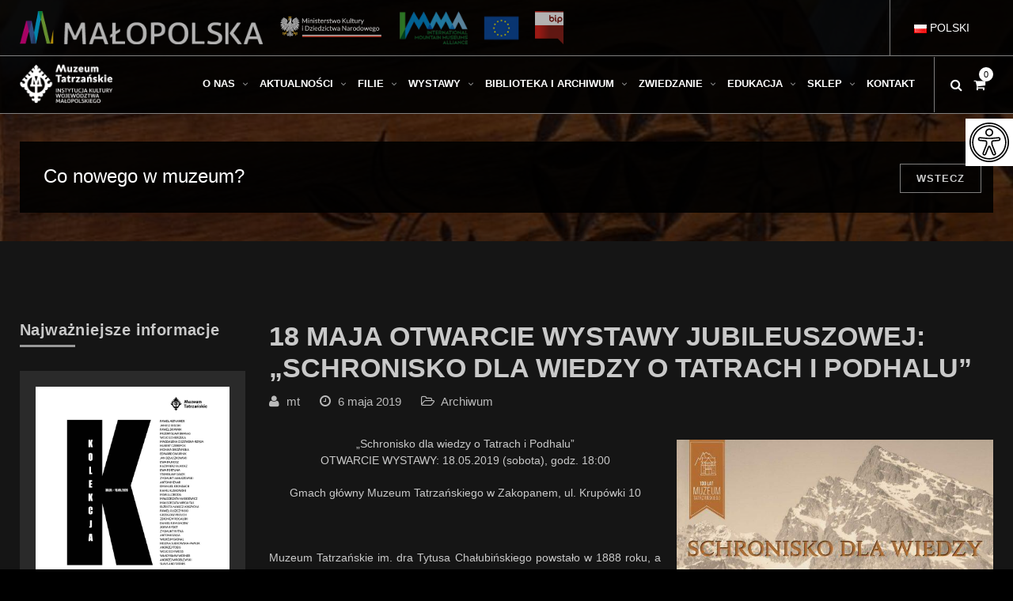

--- FILE ---
content_type: text/html; charset=UTF-8
request_url: https://muzeumtatrzanskie.pl/otwarcie-wystawy-schronisko-dla-wiedzy-o-tatrach-i-podhalu/
body_size: 25212
content:
<!DOCTYPE html>
<!-- Open Html -->
<html lang="pl-PL">
<!-- Open Head -->
<head>
<script async src="https://www.googletagmanager.com/gtag/js?id=UA-1307684-67"></script>
<script>

  window.dataLayer = window.dataLayer || [];

  function gtag(){dataLayer.push(arguments);}

  gtag('js', new Date()); 

  gtag('config', 'UA-1307684-67');

</script>
	<script
			  src="https://code.jquery.com/jquery-2.2.4.min.js"
			  integrity="sha256-BbhdlvQf/xTY9gja0Dq3HiwQF8LaCRTXxZKRutelT44="
			  crossorigin="anonymous"></script>
  
    <meta charset="UTF-8"/>
<meta name="viewport" content="width=device-width, initial-scale=1, maximum-scale=1">



<link rel="profile" href="http://gmpg.org/xfn/11" />

    <link rel="shortcut icon" href="https://muzeumtatrzanskie.pl/wp-content/uploads/2016/12/favicon.jpg" />





<title>18 MAJA OTWARCIE WYSTAWY JUBILEUSZOWEJ: „SCHRONISKO DLA WIEDZY O TATRACH I PODHALU” &#8211; Muzeum Tatrzańskie</title>
                        <script>
                            /* You can add more configuration options to webfontloader by previously defining the WebFontConfig with your options */
                            if ( typeof WebFontConfig === "undefined" ) {
                                WebFontConfig = new Object();
                            }
                            WebFontConfig['google'] = {families: ['Montserrat:400,700&amp;subset=latin']};

                            (function() {
                                var wf = document.createElement( 'script' );
                                wf.src = 'https://ajax.googleapis.com/ajax/libs/webfont/1.5.3/webfont.js';
                                wf.type = 'text/javascript';
                                wf.async = 'true';
                                var s = document.getElementsByTagName( 'script' )[0];
                                s.parentNode.insertBefore( wf, s );
                            })();
                        </script>
                        <meta name='robots' content='max-image-preview:large' />
<link rel='dns-prefetch' href='//fonts.googleapis.com' />
<link rel="alternate" type="application/rss+xml" title="Muzeum Tatrzańskie &raquo; Kanał z wpisami" href="https://muzeumtatrzanskie.pl/feed/" />
<script type="text/javascript">
window._wpemojiSettings = {"baseUrl":"https:\/\/s.w.org\/images\/core\/emoji\/14.0.0\/72x72\/","ext":".png","svgUrl":"https:\/\/s.w.org\/images\/core\/emoji\/14.0.0\/svg\/","svgExt":".svg","source":{"concatemoji":"https:\/\/muzeumtatrzanskie.pl\/wp-includes\/js\/wp-emoji-release.min.js?ver=6.1.9"}};
/*! This file is auto-generated */
!function(e,a,t){var n,r,o,i=a.createElement("canvas"),p=i.getContext&&i.getContext("2d");function s(e,t){var a=String.fromCharCode,e=(p.clearRect(0,0,i.width,i.height),p.fillText(a.apply(this,e),0,0),i.toDataURL());return p.clearRect(0,0,i.width,i.height),p.fillText(a.apply(this,t),0,0),e===i.toDataURL()}function c(e){var t=a.createElement("script");t.src=e,t.defer=t.type="text/javascript",a.getElementsByTagName("head")[0].appendChild(t)}for(o=Array("flag","emoji"),t.supports={everything:!0,everythingExceptFlag:!0},r=0;r<o.length;r++)t.supports[o[r]]=function(e){if(p&&p.fillText)switch(p.textBaseline="top",p.font="600 32px Arial",e){case"flag":return s([127987,65039,8205,9895,65039],[127987,65039,8203,9895,65039])?!1:!s([55356,56826,55356,56819],[55356,56826,8203,55356,56819])&&!s([55356,57332,56128,56423,56128,56418,56128,56421,56128,56430,56128,56423,56128,56447],[55356,57332,8203,56128,56423,8203,56128,56418,8203,56128,56421,8203,56128,56430,8203,56128,56423,8203,56128,56447]);case"emoji":return!s([129777,127995,8205,129778,127999],[129777,127995,8203,129778,127999])}return!1}(o[r]),t.supports.everything=t.supports.everything&&t.supports[o[r]],"flag"!==o[r]&&(t.supports.everythingExceptFlag=t.supports.everythingExceptFlag&&t.supports[o[r]]);t.supports.everythingExceptFlag=t.supports.everythingExceptFlag&&!t.supports.flag,t.DOMReady=!1,t.readyCallback=function(){t.DOMReady=!0},t.supports.everything||(n=function(){t.readyCallback()},a.addEventListener?(a.addEventListener("DOMContentLoaded",n,!1),e.addEventListener("load",n,!1)):(e.attachEvent("onload",n),a.attachEvent("onreadystatechange",function(){"complete"===a.readyState&&t.readyCallback()})),(e=t.source||{}).concatemoji?c(e.concatemoji):e.wpemoji&&e.twemoji&&(c(e.twemoji),c(e.wpemoji)))}(window,document,window._wpemojiSettings);
</script>
<style type="text/css">
img.wp-smiley,
img.emoji {
	display: inline !important;
	border: none !important;
	box-shadow: none !important;
	height: 1em !important;
	width: 1em !important;
	margin: 0 0.07em !important;
	vertical-align: -0.1em !important;
	background: none !important;
	padding: 0 !important;
}
</style>
	<link rel='stylesheet' id='etlak-block-editor-css' href='https://muzeumtatrzanskie.pl/wp-content/plugins/everest-timeline-lite/inc/etlak-block/etlak-block.css?ver=1.1.1'  media='all' />
<link rel='stylesheet' id='wp-block-library-css' href='https://muzeumtatrzanskie.pl/wp-includes/css/dist/block-library/style.min.css?ver=6.1.9'  media='all' />
<style id='wp-block-library-theme-inline-css' type='text/css'>
.wp-block-audio figcaption{color:#555;font-size:13px;text-align:center}.is-dark-theme .wp-block-audio figcaption{color:hsla(0,0%,100%,.65)}.wp-block-audio{margin:0 0 1em}.wp-block-code{border:1px solid #ccc;border-radius:4px;font-family:Menlo,Consolas,monaco,monospace;padding:.8em 1em}.wp-block-embed figcaption{color:#555;font-size:13px;text-align:center}.is-dark-theme .wp-block-embed figcaption{color:hsla(0,0%,100%,.65)}.wp-block-embed{margin:0 0 1em}.blocks-gallery-caption{color:#555;font-size:13px;text-align:center}.is-dark-theme .blocks-gallery-caption{color:hsla(0,0%,100%,.65)}.wp-block-image figcaption{color:#555;font-size:13px;text-align:center}.is-dark-theme .wp-block-image figcaption{color:hsla(0,0%,100%,.65)}.wp-block-image{margin:0 0 1em}.wp-block-pullquote{border-top:4px solid;border-bottom:4px solid;margin-bottom:1.75em;color:currentColor}.wp-block-pullquote__citation,.wp-block-pullquote cite,.wp-block-pullquote footer{color:currentColor;text-transform:uppercase;font-size:.8125em;font-style:normal}.wp-block-quote{border-left:.25em solid;margin:0 0 1.75em;padding-left:1em}.wp-block-quote cite,.wp-block-quote footer{color:currentColor;font-size:.8125em;position:relative;font-style:normal}.wp-block-quote.has-text-align-right{border-left:none;border-right:.25em solid;padding-left:0;padding-right:1em}.wp-block-quote.has-text-align-center{border:none;padding-left:0}.wp-block-quote.is-large,.wp-block-quote.is-style-large,.wp-block-quote.is-style-plain{border:none}.wp-block-search .wp-block-search__label{font-weight:700}.wp-block-search__button{border:1px solid #ccc;padding:.375em .625em}:where(.wp-block-group.has-background){padding:1.25em 2.375em}.wp-block-separator.has-css-opacity{opacity:.4}.wp-block-separator{border:none;border-bottom:2px solid;margin-left:auto;margin-right:auto}.wp-block-separator.has-alpha-channel-opacity{opacity:1}.wp-block-separator:not(.is-style-wide):not(.is-style-dots){width:100px}.wp-block-separator.has-background:not(.is-style-dots){border-bottom:none;height:1px}.wp-block-separator.has-background:not(.is-style-wide):not(.is-style-dots){height:2px}.wp-block-table{margin:"0 0 1em 0"}.wp-block-table thead{border-bottom:3px solid}.wp-block-table tfoot{border-top:3px solid}.wp-block-table td,.wp-block-table th{word-break:normal}.wp-block-table figcaption{color:#555;font-size:13px;text-align:center}.is-dark-theme .wp-block-table figcaption{color:hsla(0,0%,100%,.65)}.wp-block-video figcaption{color:#555;font-size:13px;text-align:center}.is-dark-theme .wp-block-video figcaption{color:hsla(0,0%,100%,.65)}.wp-block-video{margin:0 0 1em}.wp-block-template-part.has-background{padding:1.25em 2.375em;margin-top:0;margin-bottom:0}
</style>
<link rel='stylesheet' id='wc-blocks-vendors-style-css' href='https://muzeumtatrzanskie.pl/wp-content/plugins/woocommerce/packages/woocommerce-blocks/build/wc-blocks-vendors-style.css?ver=10.4.6'  media='all' />
<link rel='stylesheet' id='wc-blocks-style-css' href='https://muzeumtatrzanskie.pl/wp-content/plugins/woocommerce/packages/woocommerce-blocks/build/wc-blocks-style.css?ver=10.4.6'  media='all' />
<link rel='stylesheet' id='classic-theme-styles-css' href='https://muzeumtatrzanskie.pl/wp-includes/css/classic-themes.min.css?ver=1'  media='all' />
<style id='global-styles-inline-css' type='text/css'>
body{--wp--preset--color--black: #000000;--wp--preset--color--cyan-bluish-gray: #abb8c3;--wp--preset--color--white: #ffffff;--wp--preset--color--pale-pink: #f78da7;--wp--preset--color--vivid-red: #cf2e2e;--wp--preset--color--luminous-vivid-orange: #ff6900;--wp--preset--color--luminous-vivid-amber: #fcb900;--wp--preset--color--light-green-cyan: #7bdcb5;--wp--preset--color--vivid-green-cyan: #00d084;--wp--preset--color--pale-cyan-blue: #8ed1fc;--wp--preset--color--vivid-cyan-blue: #0693e3;--wp--preset--color--vivid-purple: #9b51e0;--wp--preset--gradient--vivid-cyan-blue-to-vivid-purple: linear-gradient(135deg,rgba(6,147,227,1) 0%,rgb(155,81,224) 100%);--wp--preset--gradient--light-green-cyan-to-vivid-green-cyan: linear-gradient(135deg,rgb(122,220,180) 0%,rgb(0,208,130) 100%);--wp--preset--gradient--luminous-vivid-amber-to-luminous-vivid-orange: linear-gradient(135deg,rgba(252,185,0,1) 0%,rgba(255,105,0,1) 100%);--wp--preset--gradient--luminous-vivid-orange-to-vivid-red: linear-gradient(135deg,rgba(255,105,0,1) 0%,rgb(207,46,46) 100%);--wp--preset--gradient--very-light-gray-to-cyan-bluish-gray: linear-gradient(135deg,rgb(238,238,238) 0%,rgb(169,184,195) 100%);--wp--preset--gradient--cool-to-warm-spectrum: linear-gradient(135deg,rgb(74,234,220) 0%,rgb(151,120,209) 20%,rgb(207,42,186) 40%,rgb(238,44,130) 60%,rgb(251,105,98) 80%,rgb(254,248,76) 100%);--wp--preset--gradient--blush-light-purple: linear-gradient(135deg,rgb(255,206,236) 0%,rgb(152,150,240) 100%);--wp--preset--gradient--blush-bordeaux: linear-gradient(135deg,rgb(254,205,165) 0%,rgb(254,45,45) 50%,rgb(107,0,62) 100%);--wp--preset--gradient--luminous-dusk: linear-gradient(135deg,rgb(255,203,112) 0%,rgb(199,81,192) 50%,rgb(65,88,208) 100%);--wp--preset--gradient--pale-ocean: linear-gradient(135deg,rgb(255,245,203) 0%,rgb(182,227,212) 50%,rgb(51,167,181) 100%);--wp--preset--gradient--electric-grass: linear-gradient(135deg,rgb(202,248,128) 0%,rgb(113,206,126) 100%);--wp--preset--gradient--midnight: linear-gradient(135deg,rgb(2,3,129) 0%,rgb(40,116,252) 100%);--wp--preset--duotone--dark-grayscale: url('#wp-duotone-dark-grayscale');--wp--preset--duotone--grayscale: url('#wp-duotone-grayscale');--wp--preset--duotone--purple-yellow: url('#wp-duotone-purple-yellow');--wp--preset--duotone--blue-red: url('#wp-duotone-blue-red');--wp--preset--duotone--midnight: url('#wp-duotone-midnight');--wp--preset--duotone--magenta-yellow: url('#wp-duotone-magenta-yellow');--wp--preset--duotone--purple-green: url('#wp-duotone-purple-green');--wp--preset--duotone--blue-orange: url('#wp-duotone-blue-orange');--wp--preset--font-size--small: 13px;--wp--preset--font-size--medium: 20px;--wp--preset--font-size--large: 36px;--wp--preset--font-size--x-large: 42px;--wp--preset--spacing--20: 0.44rem;--wp--preset--spacing--30: 0.67rem;--wp--preset--spacing--40: 1rem;--wp--preset--spacing--50: 1.5rem;--wp--preset--spacing--60: 2.25rem;--wp--preset--spacing--70: 3.38rem;--wp--preset--spacing--80: 5.06rem;}:where(.is-layout-flex){gap: 0.5em;}body .is-layout-flow > .alignleft{float: left;margin-inline-start: 0;margin-inline-end: 2em;}body .is-layout-flow > .alignright{float: right;margin-inline-start: 2em;margin-inline-end: 0;}body .is-layout-flow > .aligncenter{margin-left: auto !important;margin-right: auto !important;}body .is-layout-constrained > .alignleft{float: left;margin-inline-start: 0;margin-inline-end: 2em;}body .is-layout-constrained > .alignright{float: right;margin-inline-start: 2em;margin-inline-end: 0;}body .is-layout-constrained > .aligncenter{margin-left: auto !important;margin-right: auto !important;}body .is-layout-constrained > :where(:not(.alignleft):not(.alignright):not(.alignfull)){max-width: var(--wp--style--global--content-size);margin-left: auto !important;margin-right: auto !important;}body .is-layout-constrained > .alignwide{max-width: var(--wp--style--global--wide-size);}body .is-layout-flex{display: flex;}body .is-layout-flex{flex-wrap: wrap;align-items: center;}body .is-layout-flex > *{margin: 0;}:where(.wp-block-columns.is-layout-flex){gap: 2em;}.has-black-color{color: var(--wp--preset--color--black) !important;}.has-cyan-bluish-gray-color{color: var(--wp--preset--color--cyan-bluish-gray) !important;}.has-white-color{color: var(--wp--preset--color--white) !important;}.has-pale-pink-color{color: var(--wp--preset--color--pale-pink) !important;}.has-vivid-red-color{color: var(--wp--preset--color--vivid-red) !important;}.has-luminous-vivid-orange-color{color: var(--wp--preset--color--luminous-vivid-orange) !important;}.has-luminous-vivid-amber-color{color: var(--wp--preset--color--luminous-vivid-amber) !important;}.has-light-green-cyan-color{color: var(--wp--preset--color--light-green-cyan) !important;}.has-vivid-green-cyan-color{color: var(--wp--preset--color--vivid-green-cyan) !important;}.has-pale-cyan-blue-color{color: var(--wp--preset--color--pale-cyan-blue) !important;}.has-vivid-cyan-blue-color{color: var(--wp--preset--color--vivid-cyan-blue) !important;}.has-vivid-purple-color{color: var(--wp--preset--color--vivid-purple) !important;}.has-black-background-color{background-color: var(--wp--preset--color--black) !important;}.has-cyan-bluish-gray-background-color{background-color: var(--wp--preset--color--cyan-bluish-gray) !important;}.has-white-background-color{background-color: var(--wp--preset--color--white) !important;}.has-pale-pink-background-color{background-color: var(--wp--preset--color--pale-pink) !important;}.has-vivid-red-background-color{background-color: var(--wp--preset--color--vivid-red) !important;}.has-luminous-vivid-orange-background-color{background-color: var(--wp--preset--color--luminous-vivid-orange) !important;}.has-luminous-vivid-amber-background-color{background-color: var(--wp--preset--color--luminous-vivid-amber) !important;}.has-light-green-cyan-background-color{background-color: var(--wp--preset--color--light-green-cyan) !important;}.has-vivid-green-cyan-background-color{background-color: var(--wp--preset--color--vivid-green-cyan) !important;}.has-pale-cyan-blue-background-color{background-color: var(--wp--preset--color--pale-cyan-blue) !important;}.has-vivid-cyan-blue-background-color{background-color: var(--wp--preset--color--vivid-cyan-blue) !important;}.has-vivid-purple-background-color{background-color: var(--wp--preset--color--vivid-purple) !important;}.has-black-border-color{border-color: var(--wp--preset--color--black) !important;}.has-cyan-bluish-gray-border-color{border-color: var(--wp--preset--color--cyan-bluish-gray) !important;}.has-white-border-color{border-color: var(--wp--preset--color--white) !important;}.has-pale-pink-border-color{border-color: var(--wp--preset--color--pale-pink) !important;}.has-vivid-red-border-color{border-color: var(--wp--preset--color--vivid-red) !important;}.has-luminous-vivid-orange-border-color{border-color: var(--wp--preset--color--luminous-vivid-orange) !important;}.has-luminous-vivid-amber-border-color{border-color: var(--wp--preset--color--luminous-vivid-amber) !important;}.has-light-green-cyan-border-color{border-color: var(--wp--preset--color--light-green-cyan) !important;}.has-vivid-green-cyan-border-color{border-color: var(--wp--preset--color--vivid-green-cyan) !important;}.has-pale-cyan-blue-border-color{border-color: var(--wp--preset--color--pale-cyan-blue) !important;}.has-vivid-cyan-blue-border-color{border-color: var(--wp--preset--color--vivid-cyan-blue) !important;}.has-vivid-purple-border-color{border-color: var(--wp--preset--color--vivid-purple) !important;}.has-vivid-cyan-blue-to-vivid-purple-gradient-background{background: var(--wp--preset--gradient--vivid-cyan-blue-to-vivid-purple) !important;}.has-light-green-cyan-to-vivid-green-cyan-gradient-background{background: var(--wp--preset--gradient--light-green-cyan-to-vivid-green-cyan) !important;}.has-luminous-vivid-amber-to-luminous-vivid-orange-gradient-background{background: var(--wp--preset--gradient--luminous-vivid-amber-to-luminous-vivid-orange) !important;}.has-luminous-vivid-orange-to-vivid-red-gradient-background{background: var(--wp--preset--gradient--luminous-vivid-orange-to-vivid-red) !important;}.has-very-light-gray-to-cyan-bluish-gray-gradient-background{background: var(--wp--preset--gradient--very-light-gray-to-cyan-bluish-gray) !important;}.has-cool-to-warm-spectrum-gradient-background{background: var(--wp--preset--gradient--cool-to-warm-spectrum) !important;}.has-blush-light-purple-gradient-background{background: var(--wp--preset--gradient--blush-light-purple) !important;}.has-blush-bordeaux-gradient-background{background: var(--wp--preset--gradient--blush-bordeaux) !important;}.has-luminous-dusk-gradient-background{background: var(--wp--preset--gradient--luminous-dusk) !important;}.has-pale-ocean-gradient-background{background: var(--wp--preset--gradient--pale-ocean) !important;}.has-electric-grass-gradient-background{background: var(--wp--preset--gradient--electric-grass) !important;}.has-midnight-gradient-background{background: var(--wp--preset--gradient--midnight) !important;}.has-small-font-size{font-size: var(--wp--preset--font-size--small) !important;}.has-medium-font-size{font-size: var(--wp--preset--font-size--medium) !important;}.has-large-font-size{font-size: var(--wp--preset--font-size--large) !important;}.has-x-large-font-size{font-size: var(--wp--preset--font-size--x-large) !important;}
.wp-block-navigation a:where(:not(.wp-element-button)){color: inherit;}
:where(.wp-block-columns.is-layout-flex){gap: 2em;}
.wp-block-pullquote{font-size: 1.5em;line-height: 1.6;}
</style>
<link rel='stylesheet' id='xmenu-menu-amination-css' href='https://muzeumtatrzanskie.pl/wp-content/plugins/arvo-framework/core/xmenu/assets/css/amination.css?ver=6.1.9'  media='all' />
<link rel='stylesheet' id='dashicons-css' href='https://muzeumtatrzanskie.pl/wp-includes/css/dashicons.min.css?ver=6.1.9'  media='all' />
<link rel='stylesheet' id='etlak-fontawesome-css' href='https://muzeumtatrzanskie.pl/wp-content/plugins/everest-timeline-lite/css/font-awesome.min.css?ver=1.1.1'  media='all' />
<link rel='stylesheet' id='etlak-font-css' href='//fonts.googleapis.com/css?family=Bitter%7CHind%7CPlayfair+Display%3A400%2C400i%2C700%2C700i%2C900%2C900i%7COpen+Sans%3A400%2C500%2C600%2C700%2C900%7CLato%3A300%2C400%2C700%2C900%7CMontserrat%7CDroid+Sans%7CRoboto%7CLora%3A400%2C400i%2C700%2C700i%7CRoboto+Slab%7CRubik%7CMerriweather%3A300%2C400%2C700%2C900%7CPoppins%7CRopa+Sans%7CPlayfair+Display%7CRubik%7CSource+Sans+Pro%7CRoboto+Condensed%7CRoboto+Slab%3A300%2C400%2C700%7CAmatic+SC%3A400%2C700%7CQuicksand%7COswald%7CQuicksand%3A400%2C500%2C700%7CVollkorn%3A400%2C400i%2C600%2C600i%2C700%2C700i%7CFjalla+One&#038;ver=6.1.9'  media='all' />
<link rel='stylesheet' id='etlak-frontend-style-css' href='https://muzeumtatrzanskie.pl/wp-content/plugins/everest-timeline-lite/css/etlak-frontend.css?ver=1.1.1'  media='all' />
<link rel='stylesheet' id='etlak-responsive-style-css' href='https://muzeumtatrzanskie.pl/wp-content/plugins/everest-timeline-lite/css/etlak-responsive.css?ver=1.1.1'  media='all' />
<link rel='stylesheet' id='page-list-style-css' href='https://muzeumtatrzanskie.pl/wp-content/plugins/page-list/css/page-list.css?ver=5.3'  media='all' />
<link rel='stylesheet' id='rs-plugin-settings-css' href='https://muzeumtatrzanskie.pl/wp-content/plugins/revslider/public/assets/css/rs6.css?ver=6.2.22'  media='all' />
<style id='rs-plugin-settings-inline-css' type='text/css'>
#rs-demo-id {}
</style>
<link rel='stylesheet' id='woocommerce-layout-css' href='https://muzeumtatrzanskie.pl/wp-content/plugins/woocommerce/assets/css/woocommerce-layout.css?ver=7.9.0'  media='all' />
<link rel='stylesheet' id='woocommerce-smallscreen-css' href='https://muzeumtatrzanskie.pl/wp-content/plugins/woocommerce/assets/css/woocommerce-smallscreen.css?ver=7.9.0'  media='only screen and (max-width: 768px)' />
<link rel='stylesheet' id='woocommerce-general-css' href='https://muzeumtatrzanskie.pl/wp-content/plugins/woocommerce/assets/css/woocommerce.css?ver=7.9.0'  media='all' />
<style id='woocommerce-inline-inline-css' type='text/css'>
.woocommerce form .form-row .required { visibility: visible; }
</style>
<link rel='stylesheet' id='ui-font-css' href='https://muzeumtatrzanskie.pl/wp-content/plugins/wp-accessibility/toolbar/fonts/css/a11y-toolbar.css?ver=1.7.3'  media='all' />
<link rel='stylesheet' id='ui-a11y-css' href='https://muzeumtatrzanskie.pl/wp-content/plugins/wp-accessibility/toolbar/css/a11y.css?ver=1.7.3'  media='all' />
<link rel='stylesheet' id='ui-fontsize.css-css' href='https://muzeumtatrzanskie.pl/wp-content/plugins/wp-accessibility/toolbar/css/a11y-fontsize.css?ver=1.7.3'  media='all' />
<link rel='stylesheet' id='wpa-style-css' href='https://muzeumtatrzanskie.pl/wp-content/plugins/wp-accessibility/css/wpa-style.css?ver=1.7.3'  media='all' />
<style id='wpa-style-inline-css' type='text/css'>
:root { --admin-bar-top : 7px; }
</style>
<link rel='stylesheet' id='js_composer_front-css' href='https://muzeumtatrzanskie.pl/wp-content/plugins/js_composer/assets/css/js_composer.min.css?ver=6.3.0'  media='all' />
<link rel='stylesheet' id='fontawesome-css' href='https://muzeumtatrzanskie.pl/wp-content/themes/g5plus-arvo/assets/plugins/fonts-awesome/css/font-awesome.min.css?ver=6.1.9'  media='all' />
<link rel='stylesheet' id='fontawesome_animation-css' href='https://muzeumtatrzanskie.pl/wp-content/themes/g5plus-arvo/assets/plugins/fonts-awesome/css/font-awesome-animation.min.css?ver=6.1.9'  media='all' />
<link rel='stylesheet' id='bootstrap-css' href='https://muzeumtatrzanskie.pl/wp-content/themes/g5plus-arvo/assets/plugins/bootstrap/css/bootstrap.min.css?ver=6.1.9'  media='all' />
<link rel='stylesheet' id='owl-carousel-css' href='https://muzeumtatrzanskie.pl/wp-content/themes/g5plus-arvo/assets/plugins/owl-carousel/assets/owl.carousel.min.css?ver=6.1.9'  media='all' />
<link rel='stylesheet' id='ligh-gallery-css' href='https://muzeumtatrzanskie.pl/wp-content/themes/g5plus-arvo/assets/plugins/light-gallery/css/lightgallery.min.css?ver=6.1.9'  media='all' />
<link rel='stylesheet' id='perffect-scrollbar-css' href='https://muzeumtatrzanskie.pl/wp-content/themes/g5plus-arvo/assets/plugins/perfect-scrollbar/css/perfect-scrollbar.min.css?ver=6.1.9'  media='all' />
<link rel='stylesheet' id='pe-icon-7-stroke-css' href='https://muzeumtatrzanskie.pl/wp-content/themes/g5plus-arvo/assets/plugins/pe-icon-7-stroke/css/pe-icon-7-stroke.min.css?ver=6.1.9'  media='all' />
<link rel='stylesheet' id='pe-icon-7-stroke-helper-css' href='https://muzeumtatrzanskie.pl/wp-content/themes/g5plus-arvo/assets/plugins/pe-icon-7-stroke/css/helper.min.css?ver=6.1.9'  media='all' />
<link rel='stylesheet' id='arvo-icon-css' href='https://muzeumtatrzanskie.pl/wp-content/themes/g5plus-arvo/assets/plugins/arvo-icon/css/arvo-icon.min.css?ver=6.1.9'  media='all' />
<link rel='stylesheet' id='g5plus_framework_style-css' href='https://muzeumtatrzanskie.pl/wp-content/themes/g5plus-arvo/style.css?ver=625fa0894ec9b'  media='all' />
<link rel='stylesheet' id='arvo_framework_frontend-css' href='https://muzeumtatrzanskie.pl/wp-content/plugins/arvo-framework/assets/css/frontend.min.css?ver=6.1.9'  media='all' />
<script  src='https://muzeumtatrzanskie.pl/wp-includes/js/jquery/jquery.min.js?ver=3.6.1' id='jquery-core-js'></script>
<script  src='https://muzeumtatrzanskie.pl/wp-includes/js/jquery/jquery-migrate.min.js?ver=3.3.2' id='jquery-migrate-js'></script>
<script  src='https://muzeumtatrzanskie.pl/wp-content/plugins/everest-timeline-lite/js/et-frontend-script.js?ver=1.1.1' id='etlak-frontend-script-js'></script>
<script  src='https://muzeumtatrzanskie.pl/wp-content/plugins/revslider/public/assets/js/rbtools.min.js?ver=6.2.22' id='tp-tools-js'></script>
<script  src='https://muzeumtatrzanskie.pl/wp-content/plugins/revslider/public/assets/js/rs6.min.js?ver=6.2.22' id='revmin-js'></script>
<script  src='https://muzeumtatrzanskie.pl/wp-content/plugins/woocommerce/assets/js/jquery-blockui/jquery.blockUI.min.js?ver=2.7.0-wc.7.9.0' id='jquery-blockui-js'></script>
<script type='text/javascript' id='wc-add-to-cart-js-extra'>
/* <![CDATA[ */
var wc_add_to_cart_params = {"ajax_url":"\/wp-admin\/admin-ajax.php","wc_ajax_url":"\/?wc-ajax=%%endpoint%%","i18n_view_cart":"Zobacz koszyk","cart_url":"https:\/\/muzeumtatrzanskie.pl\/koszyk\/","is_cart":"","cart_redirect_after_add":"no"};
/* ]]> */
</script>
<script  src='https://muzeumtatrzanskie.pl/wp-content/plugins/woocommerce/assets/js/frontend/add-to-cart.min.js?ver=7.9.0' id='wc-add-to-cart-js'></script>
<script  src='https://muzeumtatrzanskie.pl/wp-content/plugins/js_composer/assets/js/vendors/woocommerce-add-to-cart.js?ver=6.3.0' id='vc_woocommerce-add-to-cart-js-js'></script>
<link rel="https://api.w.org/" href="https://muzeumtatrzanskie.pl/wp-json/" /><link rel="alternate" type="application/json" href="https://muzeumtatrzanskie.pl/wp-json/wp/v2/posts/6971" /><link rel="EditURI" type="application/rsd+xml" title="RSD" href="https://muzeumtatrzanskie.pl/xmlrpc.php?rsd" />
<link rel="wlwmanifest" type="application/wlwmanifest+xml" href="https://muzeumtatrzanskie.pl/wp-includes/wlwmanifest.xml" />
<meta name="generator" content="WordPress 6.1.9" />
<meta name="generator" content="WooCommerce 7.9.0" />
<link rel="canonical" href="https://muzeumtatrzanskie.pl/otwarcie-wystawy-schronisko-dla-wiedzy-o-tatrach-i-podhalu/" />
<link rel='shortlink' href='https://muzeumtatrzanskie.pl/?p=6971' />
<link rel="alternate" type="application/json+oembed" href="https://muzeumtatrzanskie.pl/wp-json/oembed/1.0/embed?url=https%3A%2F%2Fmuzeumtatrzanskie.pl%2Fotwarcie-wystawy-schronisko-dla-wiedzy-o-tatrach-i-podhalu%2F" />
<link rel="alternate" type="text/xml+oembed" href="https://muzeumtatrzanskie.pl/wp-json/oembed/1.0/embed?url=https%3A%2F%2Fmuzeumtatrzanskie.pl%2Fotwarcie-wystawy-schronisko-dla-wiedzy-o-tatrach-i-podhalu%2F&#038;format=xml" />
<style id='xmenu_custom_style'></style>	<noscript><style>.woocommerce-product-gallery{ opacity: 1 !important; }</style></noscript>
				<script  type="text/javascript">
				!function(f,b,e,v,n,t,s){if(f.fbq)return;n=f.fbq=function(){n.callMethod?
					n.callMethod.apply(n,arguments):n.queue.push(arguments)};if(!f._fbq)f._fbq=n;
					n.push=n;n.loaded=!0;n.version='2.0';n.queue=[];t=b.createElement(e);t.async=!0;
					t.src=v;s=b.getElementsByTagName(e)[0];s.parentNode.insertBefore(t,s)}(window,
					document,'script','https://connect.facebook.net/en_US/fbevents.js');
			</script>
			<!-- WooCommerce Facebook Integration Begin -->
			<script  type="text/javascript">

				fbq('init', '180898503680540', {}, {
    "agent": "woocommerce-7.9.0-3.0.27"
});

				fbq( 'track', 'PageView', {
    "source": "woocommerce",
    "version": "7.9.0",
    "pluginVersion": "3.0.27"
} );

				document.addEventListener( 'DOMContentLoaded', function() {
					jQuery && jQuery( function( $ ) {
						// Insert placeholder for events injected when a product is added to the cart through AJAX.
						$( document.body ).append( '<div class=\"wc-facebook-pixel-event-placeholder\"></div>' );
					} );
				}, false );

			</script>
			<!-- WooCommerce Facebook Integration End -->
			<meta name="generator" content="Powered by WPBakery Page Builder - drag and drop page builder for WordPress."/>
<meta name="generator" content="Powered by Slider Revolution 6.2.22 - responsive, Mobile-Friendly Slider Plugin for WordPress with comfortable drag and drop interface." />
<script type="text/javascript">function setREVStartSize(e){
			//window.requestAnimationFrame(function() {				 
				window.RSIW = window.RSIW===undefined ? window.innerWidth : window.RSIW;	
				window.RSIH = window.RSIH===undefined ? window.innerHeight : window.RSIH;	
				try {								
					var pw = document.getElementById(e.c).parentNode.offsetWidth,
						newh;
					pw = pw===0 || isNaN(pw) ? window.RSIW : pw;
					e.tabw = e.tabw===undefined ? 0 : parseInt(e.tabw);
					e.thumbw = e.thumbw===undefined ? 0 : parseInt(e.thumbw);
					e.tabh = e.tabh===undefined ? 0 : parseInt(e.tabh);
					e.thumbh = e.thumbh===undefined ? 0 : parseInt(e.thumbh);
					e.tabhide = e.tabhide===undefined ? 0 : parseInt(e.tabhide);
					e.thumbhide = e.thumbhide===undefined ? 0 : parseInt(e.thumbhide);
					e.mh = e.mh===undefined || e.mh=="" || e.mh==="auto" ? 0 : parseInt(e.mh,0);		
					if(e.layout==="fullscreen" || e.l==="fullscreen") 						
						newh = Math.max(e.mh,window.RSIH);					
					else{					
						e.gw = Array.isArray(e.gw) ? e.gw : [e.gw];
						for (var i in e.rl) if (e.gw[i]===undefined || e.gw[i]===0) e.gw[i] = e.gw[i-1];					
						e.gh = e.el===undefined || e.el==="" || (Array.isArray(e.el) && e.el.length==0)? e.gh : e.el;
						e.gh = Array.isArray(e.gh) ? e.gh : [e.gh];
						for (var i in e.rl) if (e.gh[i]===undefined || e.gh[i]===0) e.gh[i] = e.gh[i-1];
											
						var nl = new Array(e.rl.length),
							ix = 0,						
							sl;					
						e.tabw = e.tabhide>=pw ? 0 : e.tabw;
						e.thumbw = e.thumbhide>=pw ? 0 : e.thumbw;
						e.tabh = e.tabhide>=pw ? 0 : e.tabh;
						e.thumbh = e.thumbhide>=pw ? 0 : e.thumbh;					
						for (var i in e.rl) nl[i] = e.rl[i]<window.RSIW ? 0 : e.rl[i];
						sl = nl[0];									
						for (var i in nl) if (sl>nl[i] && nl[i]>0) { sl = nl[i]; ix=i;}															
						var m = pw>(e.gw[ix]+e.tabw+e.thumbw) ? 1 : (pw-(e.tabw+e.thumbw)) / (e.gw[ix]);					
						newh =  (e.gh[ix] * m) + (e.tabh + e.thumbh);
					}				
					if(window.rs_init_css===undefined) window.rs_init_css = document.head.appendChild(document.createElement("style"));					
					document.getElementById(e.c).height = newh+"px";
					window.rs_init_css.innerHTML += "#"+e.c+"_wrapper { height: "+newh+"px }";				
				} catch(e){
					console.log("Failure at Presize of Slider:" + e)
				}					   
			//});
		  };</script>
<style type="text/css" data-type="vc_shortcodes-custom-css">.vc_custom_1605615211443{margin-bottom: 50px !important;border-bottom-width: 1px !important;padding-bottom: 50px !important;border-bottom-color: #8c8c8c !important;border-bottom-style: solid !important;}.vc_custom_1605613806402{margin-top: 50px !important;border-top-width: 1px !important;padding-top: 10px !important;border-top-color: #8c8c8c !important;border-top-style: solid !important;}.vc_custom_1605614448319{margin-bottom: 30px !important;}.vc_custom_1608044115776{margin-top: 30px !important;margin-bottom: 20px !important;}</style><noscript><style> .wpb_animate_when_almost_visible { opacity: 1; }</style></noscript>   
<!-- Facebook Pixel Code -->
<script>
!function(f,b,e,v,n,t,s)
{if(f.fbq)return;n=f.fbq=function(){n.callMethod?
n.callMethod.apply(n,arguments):n.queue.push(arguments)};
if(!f._fbq)f._fbq=n;n.push=n;n.loaded=!0;n.version='2.0';
n.queue=[];t=b.createElement(e);t.async=!0;
t.src=v;s=b.getElementsByTagName(e)[0];
s.parentNode.insertBefore(t,s)}(window, document,'script',
'https://connect.facebook.net/en_US/fbevents.js');
fbq('init', '180898503680540');
fbq('track', 'PageView');
</script>
<noscript><img height="1" width="1" style="display:none"
src="https://www.facebook.com/tr?id=180898503680540&ev=PageView&noscript=1"
/></noscript>
<!-- End Facebook Pixel Code -->	
</head>
<!-- Close Head -->
<body class="post-template-default single single-post postid-6971 single-format-standard wp-embed-responsive theme-g5plus-arvo woocommerce-no-js chrome header-is-float header-sticky-fix-style has-sidebar wpb-js-composer js-comp-ver-6.3.0 vc_responsive" data-responsive="991"
                             data-header="header-1">

<svg xmlns="http://www.w3.org/2000/svg" viewBox="0 0 0 0" width="0" height="0" focusable="false" role="none" style="visibility: hidden; position: absolute; left: -9999px; overflow: hidden;" ><defs><filter id="wp-duotone-dark-grayscale"><feColorMatrix color-interpolation-filters="sRGB" type="matrix" values=" .299 .587 .114 0 0 .299 .587 .114 0 0 .299 .587 .114 0 0 .299 .587 .114 0 0 " /><feComponentTransfer color-interpolation-filters="sRGB" ><feFuncR type="table" tableValues="0 0.49803921568627" /><feFuncG type="table" tableValues="0 0.49803921568627" /><feFuncB type="table" tableValues="0 0.49803921568627" /><feFuncA type="table" tableValues="1 1" /></feComponentTransfer><feComposite in2="SourceGraphic" operator="in" /></filter></defs></svg><svg xmlns="http://www.w3.org/2000/svg" viewBox="0 0 0 0" width="0" height="0" focusable="false" role="none" style="visibility: hidden; position: absolute; left: -9999px; overflow: hidden;" ><defs><filter id="wp-duotone-grayscale"><feColorMatrix color-interpolation-filters="sRGB" type="matrix" values=" .299 .587 .114 0 0 .299 .587 .114 0 0 .299 .587 .114 0 0 .299 .587 .114 0 0 " /><feComponentTransfer color-interpolation-filters="sRGB" ><feFuncR type="table" tableValues="0 1" /><feFuncG type="table" tableValues="0 1" /><feFuncB type="table" tableValues="0 1" /><feFuncA type="table" tableValues="1 1" /></feComponentTransfer><feComposite in2="SourceGraphic" operator="in" /></filter></defs></svg><svg xmlns="http://www.w3.org/2000/svg" viewBox="0 0 0 0" width="0" height="0" focusable="false" role="none" style="visibility: hidden; position: absolute; left: -9999px; overflow: hidden;" ><defs><filter id="wp-duotone-purple-yellow"><feColorMatrix color-interpolation-filters="sRGB" type="matrix" values=" .299 .587 .114 0 0 .299 .587 .114 0 0 .299 .587 .114 0 0 .299 .587 .114 0 0 " /><feComponentTransfer color-interpolation-filters="sRGB" ><feFuncR type="table" tableValues="0.54901960784314 0.98823529411765" /><feFuncG type="table" tableValues="0 1" /><feFuncB type="table" tableValues="0.71764705882353 0.25490196078431" /><feFuncA type="table" tableValues="1 1" /></feComponentTransfer><feComposite in2="SourceGraphic" operator="in" /></filter></defs></svg><svg xmlns="http://www.w3.org/2000/svg" viewBox="0 0 0 0" width="0" height="0" focusable="false" role="none" style="visibility: hidden; position: absolute; left: -9999px; overflow: hidden;" ><defs><filter id="wp-duotone-blue-red"><feColorMatrix color-interpolation-filters="sRGB" type="matrix" values=" .299 .587 .114 0 0 .299 .587 .114 0 0 .299 .587 .114 0 0 .299 .587 .114 0 0 " /><feComponentTransfer color-interpolation-filters="sRGB" ><feFuncR type="table" tableValues="0 1" /><feFuncG type="table" tableValues="0 0.27843137254902" /><feFuncB type="table" tableValues="0.5921568627451 0.27843137254902" /><feFuncA type="table" tableValues="1 1" /></feComponentTransfer><feComposite in2="SourceGraphic" operator="in" /></filter></defs></svg><svg xmlns="http://www.w3.org/2000/svg" viewBox="0 0 0 0" width="0" height="0" focusable="false" role="none" style="visibility: hidden; position: absolute; left: -9999px; overflow: hidden;" ><defs><filter id="wp-duotone-midnight"><feColorMatrix color-interpolation-filters="sRGB" type="matrix" values=" .299 .587 .114 0 0 .299 .587 .114 0 0 .299 .587 .114 0 0 .299 .587 .114 0 0 " /><feComponentTransfer color-interpolation-filters="sRGB" ><feFuncR type="table" tableValues="0 0" /><feFuncG type="table" tableValues="0 0.64705882352941" /><feFuncB type="table" tableValues="0 1" /><feFuncA type="table" tableValues="1 1" /></feComponentTransfer><feComposite in2="SourceGraphic" operator="in" /></filter></defs></svg><svg xmlns="http://www.w3.org/2000/svg" viewBox="0 0 0 0" width="0" height="0" focusable="false" role="none" style="visibility: hidden; position: absolute; left: -9999px; overflow: hidden;" ><defs><filter id="wp-duotone-magenta-yellow"><feColorMatrix color-interpolation-filters="sRGB" type="matrix" values=" .299 .587 .114 0 0 .299 .587 .114 0 0 .299 .587 .114 0 0 .299 .587 .114 0 0 " /><feComponentTransfer color-interpolation-filters="sRGB" ><feFuncR type="table" tableValues="0.78039215686275 1" /><feFuncG type="table" tableValues="0 0.94901960784314" /><feFuncB type="table" tableValues="0.35294117647059 0.47058823529412" /><feFuncA type="table" tableValues="1 1" /></feComponentTransfer><feComposite in2="SourceGraphic" operator="in" /></filter></defs></svg><svg xmlns="http://www.w3.org/2000/svg" viewBox="0 0 0 0" width="0" height="0" focusable="false" role="none" style="visibility: hidden; position: absolute; left: -9999px; overflow: hidden;" ><defs><filter id="wp-duotone-purple-green"><feColorMatrix color-interpolation-filters="sRGB" type="matrix" values=" .299 .587 .114 0 0 .299 .587 .114 0 0 .299 .587 .114 0 0 .299 .587 .114 0 0 " /><feComponentTransfer color-interpolation-filters="sRGB" ><feFuncR type="table" tableValues="0.65098039215686 0.40392156862745" /><feFuncG type="table" tableValues="0 1" /><feFuncB type="table" tableValues="0.44705882352941 0.4" /><feFuncA type="table" tableValues="1 1" /></feComponentTransfer><feComposite in2="SourceGraphic" operator="in" /></filter></defs></svg><svg xmlns="http://www.w3.org/2000/svg" viewBox="0 0 0 0" width="0" height="0" focusable="false" role="none" style="visibility: hidden; position: absolute; left: -9999px; overflow: hidden;" ><defs><filter id="wp-duotone-blue-orange"><feColorMatrix color-interpolation-filters="sRGB" type="matrix" values=" .299 .587 .114 0 0 .299 .587 .114 0 0 .299 .587 .114 0 0 .299 .587 .114 0 0 " /><feComponentTransfer color-interpolation-filters="sRGB" ><feFuncR type="table" tableValues="0.098039215686275 1" /><feFuncG type="table" tableValues="0 0.66274509803922" /><feFuncB type="table" tableValues="0.84705882352941 0.41960784313725" /><feFuncA type="table" tableValues="1 1" /></feComponentTransfer><feComposite in2="SourceGraphic" operator="in" /></filter></defs></svg>	<div class="dostepnosc-fly-box">
	<div class="dostepnosc-ico"></div>
  
<!-- a11y toolbar widget -->
<div class="  ltr  left a11y-toolbar-widget">
	<ul><li><button type="button" class="a11y-toggle a11y-toggle-contrast toggle-contrast" id="is_normal_contrast" aria-pressed="false"><span class="offscreen">Toggle High Contrast</span> <span class="aticon aticon-adjust" aria-hidden="true"></span></button></li><li><button type="button" class="a11y-toggle a11y-toggle-fontsize toggle-fontsize" id="is_normal_fontsize" aria-pressed="false"><span class="offscreen">Toggle Font size</span> <span class="aticon aticon-font" aria-hidden="true"></span></button></li>
	</ul>
</div>
<!-- // a11y toolbar widget -->		</div>
<!-- Open Wrapper -->
<div id="wrapper">

    <header class="main-header float-header header-1">
	<div class="top-bar-wrapper bar-wrapper">
    <div class="container">
        <div class="top-bar-inner">
            <div class="row">
	            <div class="top-bar-left bar-left col-md-6">
		            			            <aside id="custom_html-2" class="widget_text left-top-drawer widget widget_custom_html"><div class="textwidget custom-html-widget"><a href="https://www.malopolska.pl/" target="_blank" rel="noopener"><img alt="MAŁOPOLSKA -Urząd Marszałkowski Województwa Małopolskie" src="https://muzeumtatrzanskie.pl/wp-content/uploads/2020/11/logo-malaopolska-color-white.png" /></a><a href="https://www.gov.pl/web/kultura" target="_blank" rel="noopener"><img alt="Ministerstwo Kultury i Dziedzictwa Narodowego" src="https://muzeumtatrzanskie.pl/wp-content/uploads/2020/11/logo-mkidn-nowe-alfa-MALE.png" /></a><a href="https://www.facebook.com/immalliance/" target="_blank" rel="noopener"><img alt="Internaszional Mauntain Miuseums Allianc" src="https://muzeumtatrzanskie.pl/wp-content/uploads/2020/11/imma.png" /></a><a href="#" target="_blank" rel="noopener"><img alt="Fundusze europejskie" src="https://muzeumtatrzanskie.pl/wp-content/uploads/2021/03/ue_m.png" /></a><a href="https://bip.malopolska.pl/mtidtchalubinskiego/" target="_blank" rel="noopener"><img src="https://muzeumtatrzanskie.pl/wp-content/uploads/2021/03/bip-logo-p.png" alt="Biuletyn Informacji Publicznej" /></a></div></aside>		            	            </div>
									<div class="top-bar-right bar-right col-md-6">
													<aside id="polylang-2" class="top-bar-lang widget widget_polylang"><ul>
	<li class="lang-item lang-item-2 lang-item-pl current-lang lang-item-first"><a  lang="pl-PL" hreflang="pl-PL" href="https://muzeumtatrzanskie.pl/"><img src="[data-uri]" alt="Polski" width="16" height="11" style="width: 16px; height: 11px;" /><span style="margin-left:0.3em;">Polski</span></a></li>
	<li class="lang-item lang-item-5 lang-item-de no-translation"><a  lang="de-DE" hreflang="de-DE" href="https://muzeumtatrzanskie.pl/de/home-de/"><img src="[data-uri]" alt="Deutsch" width="16" height="11" style="width: 16px; height: 11px;" /><span style="margin-left:0.3em;">Deutsch</span></a></li>
	<li class="lang-item lang-item-9 lang-item-en no-translation"><a  lang="en-GB" hreflang="en-GB" href="https://muzeumtatrzanskie.pl/en/home-en/"><img src="[data-uri]" alt="English" width="16" height="11" style="width: 16px; height: 11px;" /><span style="margin-left:0.3em;">English</span></a></li>
	<li class="lang-item lang-item-13 lang-item-es no-translation"><a  lang="es-ES" hreflang="es-ES" href="https://muzeumtatrzanskie.pl/es/home-es/"><img src="[data-uri]" alt="Español" width="16" height="11" style="width: 16px; height: 11px;" /><span style="margin-left:0.3em;">Español</span></a></li>
	<li class="lang-item lang-item-17 lang-item-fr no-translation"><a  lang="fr-FR" hreflang="fr-FR" href="https://muzeumtatrzanskie.pl/fr/home-fr/"><img src="[data-uri]" alt="Français" width="16" height="11" style="width: 16px; height: 11px;" /><span style="margin-left:0.3em;">Français</span></a></li>
	<li class="lang-item lang-item-21 lang-item-it no-translation"><a  lang="it-IT" hreflang="it-IT" href="https://muzeumtatrzanskie.pl/it/home-it/"><img src="[data-uri]" alt="Italiano" width="16" height="11" style="width: 16px; height: 11px;" /><span style="margin-left:0.3em;">Italiano</span></a></li>
	<li class="lang-item lang-item-25 lang-item-ru no-translation"><a  lang="ru-RU" hreflang="ru-RU" href="https://muzeumtatrzanskie.pl/ru/home-ru/"><img src="[data-uri]" alt="Русский" width="16" height="11" style="width: 16px; height: 11px;" /><span style="margin-left:0.3em;">Русский</span></a></li>
	<li class="lang-item lang-item-29 lang-item-zh no-translation"><a  lang="zh-CN" hreflang="zh-CN" href="https://muzeumtatrzanskie.pl/zh/home-cn/"><img src="[data-uri]" alt="中文 (中国)" width="16" height="11" style="width: 16px; height: 11px;" /><span style="margin-left:0.3em;">中文 (中国)</span></a></li>
	<li class="lang-item lang-item-33 lang-item-ja no-translation"><a  lang="ja" hreflang="ja" href="https://muzeumtatrzanskie.pl/ja/home-ja/"><img src="[data-uri]" alt="日本語" width="16" height="11" style="width: 16px; height: 11px;" /><span style="margin-left:0.3em;">日本語</span></a></li>
</ul>
</aside>											</div>
	                        </div>
        </div>
    </div>
</div>    <div class="sticky-wrapper">
    <div class="header-wrapper clearfix header-nav-wrapper sticky-region">
        <div class="container">
            <div class="header-above-inner container-inner clearfix">
                <div class="logo-header has-logo-sticky">
	<a class="no-sticky" href="https://muzeumtatrzanskie.pl/" title="Muzeum Tatrzańskie-Muzeum Tatrzańskie Zakopane">
		<img src="https://muzeumtatrzanskie.pl/wp-content/uploads/2020/11/logo-muzeum-tatrzanskie-nowe-alfa-MALE.png"		     alt="Muzeum Tatrzańskie-Muzeum Tatrzańskie Zakopane"/>
	</a>
			<a class="logo-sticky" href="https://muzeumtatrzanskie.pl/"
		   title="Muzeum Tatrzańskie-Muzeum Tatrzańskie Zakopane">
			<img src="https://muzeumtatrzanskie.pl/wp-content/uploads/2020/12/mt-logo-white-small.png"			     alt="Muzeum Tatrzańskie-Muzeum Tatrzańskie Zakopane"/>
		</a>
	</div>	            		            <nav class="primary-menu">
			            <ul id="main-menu" class="main-menu x-nav-menu x-nav-menu_main-menu-pl x-animate-sign-flip"><li id="menu-item-12000" class="menu-item menu-item-type-post_type menu-item-object-page menu-item-has-children x-menu-item x-disable-link x-item-menu-standard"><a class="x-menu-a-text"><span class="x-menu-text">O nas</span><b class="x-caret"></b></a>			<ul class="x-sub-menu x-sub-menu-standard x-list-style-none">
		<li id="menu-item-12261" class="menu-item menu-item-type-post_type menu-item-object-page menu-item-has-children x-menu-item x-disable-link x-item-menu-standard"><a class="x-menu-a-text"><span class="x-menu-text">Wydawnictwa i projekty</span><b class="x-caret"></b></a>			<ul class="x-sub-menu x-sub-menu-standard x-list-style-none">
		<li id="menu-item-26396" class="menu-item menu-item-type-post_type menu-item-object-page x-menu-item x-item-menu-standard"><a href="https://muzeumtatrzanskie.pl/projekt-badanie-polskich-strat-wojennych/" class="x-menu-a-text"><span class="x-menu-text">PROJEKT “Badanie polskich strat wojennych”</span></a></li><li id="menu-item-23847" class="menu-item menu-item-type-post_type menu-item-object-page x-menu-item x-item-menu-standard"><a href="https://muzeumtatrzanskie.pl/dlaukrainy/" class="x-menu-a-text"><span class="x-menu-text">Muzeum Tatrzańskie Ukrainie</span></a></li><li id="menu-item-12469" class="menu-item menu-item-type-post_type menu-item-object-page x-menu-item x-item-menu-standard"><a href="https://muzeumtatrzanskie.pl/wydawnictwa/rocznik-podhalanski/" class="x-menu-a-text"><span class="x-menu-text">Rocznik Podhalański</span></a></li><li id="menu-item-12609" class="menu-item menu-item-type-custom menu-item-object-custom x-menu-item x-item-menu-standard"><a href="https://muzeumtatrzanskie.pl/portal/" class="x-menu-a-text"><span class="x-menu-text">Cyfrowe zbiory Muzeum Tatrzańskiego</span></a></li><li id="menu-item-12612" class="menu-item menu-item-type-post_type menu-item-object-page menu-item-has-children x-menu-item x-item-menu-standard"><a href="https://muzeumtatrzanskie.pl/wydawnictwa/inne-wydawnictwa/" class="x-menu-a-text"><span class="x-menu-text">Inne wydawnictwa</span><b class="x-caret"></b></a>			<ul class="x-sub-menu x-sub-menu-standard x-list-style-none">
		<li id="menu-item-18129" class="menu-item menu-item-type-post_type menu-item-object-page x-menu-item x-item-menu-standard"><a href="https://muzeumtatrzanskie.pl/wydawnictwa/inne-wydawnictwa/album-hasior-kolekcja-rzezb-i-asamblazy-wladyslawa-hasiora-w-zbiorach-muzeum-tatrzanskiego-w-zakopanem-2021/" class="x-menu-a-text"><span class="x-menu-text">ALBUM „HASIOR. KOLEKCJA RZEŹB I ASAMBLAŻY WŁADYSŁAWA HASIORA W ZBIORACH MUZEUM TATRZAŃSKIEGO W ZAKOPANEM” (2021)</span></a></li></ul></li></ul></li><li id="menu-item-31020" class="menu-item menu-item-type-post_type menu-item-object-page x-menu-item x-item-menu-standard"><a href="https://muzeumtatrzanskie.pl/o-nas/fundusze-europejskie/" class="x-menu-a-text"><span class="x-menu-text">Dotacje Krajowe i Fundusze Europejskie</span></a></li><li id="menu-item-12250" class="menu-item menu-item-type-post_type menu-item-object-page x-menu-item x-item-menu-standard"><a href="https://muzeumtatrzanskie.pl/o-nas/historia-muzeum-tatrzanskiego/" class="x-menu-a-text"><span class="x-menu-text">Historia Muzeum Tatrzańskiego</span></a></li><li id="menu-item-12251" class="menu-item menu-item-type-post_type menu-item-object-page x-menu-item x-item-menu-standard"><a href="https://muzeumtatrzanskie.pl/o-nas/kolekcje/" class="x-menu-a-text"><span class="x-menu-text">Kolekcje muzealne</span></a></li><li id="menu-item-12260" class="menu-item menu-item-type-post_type menu-item-object-page x-menu-item x-item-menu-standard"><a href="https://muzeumtatrzanskie.pl/o-nas/wspolpraca/" class="x-menu-a-text"><span class="x-menu-text">Współpraca i program</span></a></li><li id="menu-item-12257" class="menu-item menu-item-type-post_type menu-item-object-page x-menu-item x-item-menu-standard"><a href="https://muzeumtatrzanskie.pl/o-nas/rada-muzeum/" class="x-menu-a-text"><span class="x-menu-text">Rada Muzeum</span></a></li><li id="menu-item-15237" class="menu-item menu-item-type-post_type menu-item-object-page x-menu-item x-item-menu-standard"><a href="https://muzeumtatrzanskie.pl/o-nas/muzea-otwarte/" class="x-menu-a-text"><span class="x-menu-text">Muzea Otwarte</span></a></li><li id="menu-item-12485" class="menu-item menu-item-type-post_type menu-item-object-page x-menu-item x-item-menu-standard"><a href="https://muzeumtatrzanskie.pl/imma/" class="x-menu-a-text"><span class="x-menu-text">IMMA – Międzynarodowy Związek Muzeów Górskich</span></a></li><li id="menu-item-12255" class="menu-item menu-item-type-post_type menu-item-object-page x-menu-item x-item-menu-standard"><a href="https://muzeumtatrzanskie.pl/o-nas/pisza-o-nas/" class="x-menu-a-text"><span class="x-menu-text">Piszą o nas</span></a></li><li id="menu-item-12487" class="menu-item menu-item-type-post_type menu-item-object-page x-menu-item x-item-menu-standard"><a href="https://muzeumtatrzanskie.pl/deklaracja-dostepnosci/" class="x-menu-a-text"><span class="x-menu-text">Deklaracja Dostępności</span></a></li><li id="menu-item-29951" class="menu-item menu-item-type-post_type menu-item-object-page x-menu-item x-item-menu-standard"><a href="https://muzeumtatrzanskie.pl/29938-2/" class="x-menu-a-text"><span class="x-menu-text">OCHRONA MAŁOLETNICH  W MUZEUM TATRZAŃSKIM W ZAKOPANEM</span></a></li><li id="menu-item-12488" class="menu-item menu-item-type-custom menu-item-object-custom x-menu-item x-item-menu-standard"><a target="_blank" href="https://bip.malopolska.pl/mtidtchalubinskiego/" class="x-menu-a-text"><span class="x-menu-text">Biuletyn Informacji Publicznej</span></a></li><li id="menu-item-13903" class="menu-item menu-item-type-custom menu-item-object-custom menu-item-home x-menu-item x-item-menu-standard"><a href="https://muzeumtatrzanskie.pl/#newsletter" class="x-menu-a-text"><span class="x-menu-text">Newsletter</span></a></li><li id="menu-item-12486" class="menu-item menu-item-type-post_type menu-item-object-page x-menu-item x-item-menu-standard"><a href="https://muzeumtatrzanskie.pl/o-nas/udostepnianie-zasobow-archiwalnych/" class="x-menu-a-text"><span class="x-menu-text">Udostępnianie zasobów archiwalnych</span></a></li></ul></li><li id="menu-item-12333" class="menu-item menu-item-type-post_type menu-item-object-page current_page_parent menu-item-has-children x-menu-item x-item-menu-standard"><a href="https://muzeumtatrzanskie.pl/aktualnosci/" class="x-menu-a-text"><span class="x-menu-text">Aktualności</span><b class="x-caret"></b></a>			<ul class="x-sub-menu x-sub-menu-standard x-list-style-none">
		<li id="menu-item-12484" class="menu-item menu-item-type-post_type menu-item-object-page current_page_parent x-menu-item x-item-menu-standard"><a href="https://muzeumtatrzanskie.pl/aktualnosci/" class="x-menu-a-text"><span class="x-menu-text">Co nowego w Muzeum?</span></a></li><li id="menu-item-12256" class="menu-item menu-item-type-post_type menu-item-object-page x-menu-item x-item-menu-standard"><a href="https://muzeumtatrzanskie.pl/aktualnosci/praca/" class="x-menu-a-text"><span class="x-menu-text">Praca</span></a></li><li id="menu-item-12482" class="menu-item menu-item-type-post_type menu-item-object-page x-menu-item x-item-menu-standard"><a href="https://muzeumtatrzanskie.pl/aktualnosci/zamowienia_publiczne/" class="x-menu-a-text"><span class="x-menu-text">Zamówienia publiczne</span></a></li></ul></li><li id="menu-item-12041" class="menu-item menu-item-type-post_type menu-item-object-page menu-item-has-children x-menu-item x-item-menu-standard"><a href="https://muzeumtatrzanskie.pl/filie/" class="x-menu-a-text"><span class="x-menu-text">Filie</span><b class="x-caret"></b></a>			<ul class="x-sub-menu x-sub-menu-standard x-list-style-none">
		<li id="menu-item-12911" class="menu-item menu-item-type-post_type menu-item-object-page x-menu-item x-item-menu-standard"><a href="https://muzeumtatrzanskie.pl/filie/gmach-glowny-muzeum-tatrzanskiego/" class="x-menu-a-text"><span class="x-menu-text">Gmach Główny Muzeum Tatrzańskiego</span></a></li><li id="menu-item-12040" class="menu-item menu-item-type-post_type menu-item-object-page x-menu-item x-item-menu-standard"><a href="https://muzeumtatrzanskie.pl/filie/willa-koliba-muzeum-stylu-zakopianskiego/" class="x-menu-a-text"><span class="x-menu-text">Willa Koliba. Muzeum Stylu Zakopiańskiego</span></a></li><li id="menu-item-21861" class="menu-item menu-item-type-custom menu-item-object-custom x-menu-item x-item-menu-standard"><a href="https://muzeumpalace.pl" class="x-menu-a-text"><span class="x-menu-text">Muzeum Palace</span></a></li><li id="menu-item-12156" class="menu-item menu-item-type-post_type menu-item-object-page x-menu-item x-item-menu-standard"><a href="https://muzeumtatrzanskie.pl/filie/chalupa-gasienicow-sobczakow/" class="x-menu-a-text"><span class="x-menu-text">Chałupa Gąsieniców Sobczaków</span></a></li><li id="menu-item-12157" class="menu-item menu-item-type-post_type menu-item-object-page x-menu-item x-item-menu-standard"><a href="https://muzeumtatrzanskie.pl/filie/dwor-w-lopusznej/" class="x-menu-a-text"><span class="x-menu-text">Dwór w Łopusznej</span></a></li><li id="menu-item-12158" class="menu-item menu-item-type-post_type menu-item-object-page x-menu-item x-item-menu-standard"><a href="https://muzeumtatrzanskie.pl/filie/galeria-sztuki-na-kozincu/" class="x-menu-a-text"><span class="x-menu-text">Galeria Kobierców Wschodnich im. Włodzimierza, Jerzego i Anny Kulczyckich</span></a></li><li id="menu-item-12159" class="menu-item menu-item-type-post_type menu-item-object-page x-menu-item x-item-menu-standard"><a href="https://muzeumtatrzanskie.pl/filie/galeria-sztuki-w-willi-oksza/" class="x-menu-a-text"><span class="x-menu-text">Galeria Sztuki w willi Oksza</span></a></li><li id="menu-item-12160" class="menu-item menu-item-type-post_type menu-item-object-page x-menu-item x-item-menu-standard"><a href="https://muzeumtatrzanskie.pl/filie/galeria-wladyslawa-hasiora/" class="x-menu-a-text"><span class="x-menu-text">Galeria Władysława Hasiora</span></a></li><li id="menu-item-12161" class="menu-item menu-item-type-post_type menu-item-object-page x-menu-item x-item-menu-standard"><a href="https://muzeumtatrzanskie.pl/filie/muzeum-kornela-makuszynskiego/" class="x-menu-a-text"><span class="x-menu-text">Muzeum Kornela Makuszyńskiego</span></a></li><li id="menu-item-12163" class="menu-item menu-item-type-post_type menu-item-object-page x-menu-item x-item-menu-standard"><a href="https://muzeumtatrzanskie.pl/filie/zagroda-bafiow-w-chocholowie/" class="x-menu-a-text"><span class="x-menu-text">Zagroda Bafiów w Chochołowie</span></a></li><li id="menu-item-12164" class="menu-item menu-item-type-post_type menu-item-object-page x-menu-item x-item-menu-standard"><a href="https://muzeumtatrzanskie.pl/filie/zagroda-korkoszow-w-czarnej-gorze/" class="x-menu-a-text"><span class="x-menu-text">Zagroda Korkoszów w Czarnej Górze</span></a></li><li id="menu-item-12165" class="menu-item menu-item-type-post_type menu-item-object-page x-menu-item x-item-menu-standard"><a href="https://muzeumtatrzanskie.pl/filie/zagroda-soltysow-w-jurgowie/" class="x-menu-a-text"><span class="x-menu-text">Zagroda Sołtysów w Jurgowie</span></a></li></ul></li><li id="menu-item-12522" class="menu-item menu-item-type-post_type menu-item-object-page menu-item-has-children x-menu-item x-item-menu-standard"><a href="https://muzeumtatrzanskie.pl/wystawy/" class="x-menu-a-text"><span class="x-menu-text">Wystawy</span><b class="x-caret"></b></a>			<ul class="x-sub-menu x-sub-menu-standard x-list-style-none">
		<li id="menu-item-12515" class="menu-item menu-item-type-post_type menu-item-object-page x-menu-item x-item-menu-standard"><a href="https://muzeumtatrzanskie.pl/filie/" class="x-menu-a-text"><span class="x-menu-text">Wystawy stałe</span></a></li><li id="menu-item-12291" class="menu-item menu-item-type-post_type menu-item-object-page x-menu-item x-item-menu-standard"><a href="https://muzeumtatrzanskie.pl/wystawy/wystawy-czasowe/" class="x-menu-a-text"><span class="x-menu-text">Wystawy czasowe</span></a></li><li id="menu-item-12258" class="menu-item menu-item-type-post_type menu-item-object-page menu-item-has-children x-menu-item x-disable-link x-item-menu-standard"><a class="x-menu-a-text"><span class="x-menu-text">Wystawy wirtualne</span><b class="x-caret"></b></a>			<ul class="x-sub-menu x-sub-menu-standard x-list-style-none">
		<li id="menu-item-26427" class="menu-item menu-item-type-post_type menu-item-object-page x-menu-item x-item-menu-standard"><a href="https://muzeumtatrzanskie.pl/wystawy/wystawy-czasowe/jan-marksen-konserwator-niewidoczny-bohater/" class="x-menu-a-text"><span class="x-menu-text">JAN MARKSEN KONSERWATOR, NIEWIDOCZNY BOHATER</span></a></li><li id="menu-item-30930" class="menu-item menu-item-type-post_type menu-item-object-page x-menu-item x-item-menu-standard"><a href="https://muzeumtatrzanskie.pl/wirtualne-galerie/uczennice-jeneralowej-zamoyskiej/" class="x-menu-a-text"><span class="x-menu-text">Uczennice Jenerałowej Zamoyskiej</span></a></li><li id="menu-item-22319" class="menu-item menu-item-type-custom menu-item-object-custom x-menu-item x-item-menu-standard"><a href="https://muzeumtatrzanskie.pl/zakopanie/" class="x-menu-a-text"><span class="x-menu-text">ZakoPanie</span></a></li><li id="menu-item-12481" class="menu-item menu-item-type-custom menu-item-object-custom x-menu-item x-item-menu-standard"><a href="https://muzeumtatrzanskie.pl/tjaktytus/" class="x-menu-a-text"><span class="x-menu-text">T jak Tytus</span></a></li><li id="menu-item-12259" class="menu-item menu-item-type-post_type menu-item-object-page x-menu-item x-item-menu-standard"><a href="https://muzeumtatrzanskie.pl/o-nas/wirtualny-spacer/" class="x-menu-a-text"><span class="x-menu-text">Wirtualny spacer</span></a></li><li id="menu-item-13232" class="menu-item menu-item-type-post_type menu-item-object-page x-menu-item x-item-menu-standard"><a href="https://muzeumtatrzanskie.pl/wirtualne-galerie/" class="x-menu-a-text"><span class="x-menu-text">Wirtualne galerie</span></a></li></ul></li><li id="menu-item-12839" class="menu-item menu-item-type-post_type menu-item-object-page x-menu-item x-item-menu-standard"><a href="https://muzeumtatrzanskie.pl/wystawy/archiwum-spoleczne/" class="x-menu-a-text"><span class="x-menu-text">Archiwum społeczne</span></a></li></ul></li><li id="menu-item-17938" class="menu-item menu-item-type-post_type menu-item-object-page menu-item-has-children x-menu-item x-disable-link x-item-menu-standard"><a class="x-menu-a-text"><span class="x-menu-text">Biblioteka i Archiwum</span><b class="x-caret"></b></a>			<ul class="x-sub-menu x-sub-menu-standard x-list-style-none">
		<li id="menu-item-31636" class="menu-item menu-item-type-custom menu-item-object-custom x-menu-item x-item-menu-standard"><a href="https://muzeumtatrzanskie.pl/katalogi" class="x-menu-a-text"><span class="x-menu-text">Katalog Zbiorów Archiwalnych</span></a></li><li id="menu-item-17939" class="menu-item menu-item-type-post_type menu-item-object-page x-menu-item x-item-menu-standard"><a href="https://muzeumtatrzanskie.pl/biblioteka-archiwum/" class="x-menu-a-text"><span class="x-menu-text">Biblioteka, Czytelnia</span></a></li></ul></li><li id="menu-item-12169" class="menu-item menu-item-type-post_type menu-item-object-page menu-item-has-children x-menu-item x-disable-link x-item-menu-standard"><a class="x-menu-a-text"><span class="x-menu-text">Zwiedzanie</span><b class="x-caret"></b></a>			<ul class="x-sub-menu x-sub-menu-standard x-list-style-none">
		<li id="menu-item-12170" class="menu-item menu-item-type-post_type menu-item-object-page x-menu-item x-item-menu-standard"><a href="https://muzeumtatrzanskie.pl/zwiedzanie/godziny-otwarcia/" class="x-menu-a-text"><span class="x-menu-text">Godziny otwarcia i cennik</span></a></li><li id="menu-item-12492" class="menu-item menu-item-type-post_type menu-item-object-page x-menu-item x-item-menu-standard"><a href="https://muzeumtatrzanskie.pl/zwiedzanie/zwiedzanie-muzeum-bez-barier/" class="x-menu-a-text"><span class="x-menu-text">Muzeum bez barier</span></a></li></ul></li><li id="menu-item-28283" class="menu-item menu-item-type-post_type menu-item-object-page menu-item-has-children x-menu-item x-item-menu-standard"><a href="https://muzeumtatrzanskie.pl/edukacja/" class="x-menu-a-text"><span class="x-menu-text">Edukacja</span><b class="x-caret"></b></a>			<ul class="x-sub-menu x-sub-menu-standard x-list-style-none">
		<li id="menu-item-32244" class="menu-item menu-item-type-custom menu-item-object-custom x-menu-item x-item-menu-standard"><a href="https://muzeumtatrzanskie.pl/edukacja/" class="x-menu-a-text"><span class="x-menu-text">O NASZEJ OFERCIE</span></a></li><li id="menu-item-32237" class="menu-item menu-item-type-post_type menu-item-object-page x-menu-item x-item-menu-standard"><a href="https://muzeumtatrzanskie.pl/edukacja/o-czym-warto-wiedziec-przy-rezerwacji-zajec-edukacyjnych/" class="x-menu-a-text"><span class="x-menu-text">Ważne informacje</span></a></li></ul></li><li id="menu-item-12241" class="menu-item menu-item-type-post_type menu-item-object-page menu-item-has-children x-menu-item x-item-menu-standard"><a href="https://muzeumtatrzanskie.pl/sklep/" class="x-menu-a-text"><span class="x-menu-text">Sklep</span><b class="x-caret"></b></a>			<ul class="x-sub-menu x-sub-menu-standard x-list-style-none">
		<li id="menu-item-12368" class="menu-item menu-item-type-post_type menu-item-object-page x-menu-item x-item-menu-standard"><a href="https://muzeumtatrzanskie.pl/sklep/" class="x-menu-a-text"><span class="x-menu-text">Oferta</span></a></li><li id="menu-item-12412" class="menu-item menu-item-type-post_type menu-item-object-page x-menu-item x-item-menu-standard"><a href="https://muzeumtatrzanskie.pl/koszyk/" class="x-menu-a-text"><span class="x-menu-text">Koszyk</span></a></li><li id="menu-item-12491" class="menu-item menu-item-type-post_type menu-item-object-page x-menu-item x-item-menu-standard"><a href="https://muzeumtatrzanskie.pl/status-zamowienia/" class="x-menu-a-text"><span class="x-menu-text">Status zamówienia</span></a></li><li id="menu-item-12240" class="menu-item menu-item-type-post_type menu-item-object-page x-menu-item x-item-menu-standard"><a href="https://muzeumtatrzanskie.pl/sklep/sklep-internetowy-muzeum-tatrzanskiego-skladanie-zamowienia/" class="x-menu-a-text"><span class="x-menu-text">Informacje</span></a></li><li id="menu-item-12818" class="menu-item menu-item-type-post_type menu-item-object-page x-menu-item x-item-menu-standard"><a href="https://muzeumtatrzanskie.pl/sklep/dostawa-i-platnosc/" class="x-menu-a-text"><span class="x-menu-text">Dostawa i płatność</span></a></li><li id="menu-item-12239" class="menu-item menu-item-type-post_type menu-item-object-page x-menu-item x-item-menu-standard"><a href="https://muzeumtatrzanskie.pl/sklep/sklep-internetowy-muzeum-tatrzanskiego-regulamin/" class="x-menu-a-text"><span class="x-menu-text">Regulamin</span></a></li></ul></li><li id="menu-item-12173" class="menu-item menu-item-type-post_type menu-item-object-page x-menu-item x-item-menu-standard"><a href="https://muzeumtatrzanskie.pl/kontakt/" class="x-menu-a-text"><span class="x-menu-text">Kontakt</span></a></li></ul>	<div class="header-customize-wrapper header-customize-nav">
											<div class="header-customize-item item-search">
	<a rel="nofollow" class="prevent-default search-standard"><i class="fa fa-search"></i></a></div>								<div class="header-customize-item item-shopping-cart woocommerce">
	<div class="widget_shopping_cart_content">
		
<div class="shopping-cart-icon">
	<div class="subtotal-info-wrapper">
		<span class="total-item">0 Sztuk</span> - <span class="woocommerce-Price-amount amount"><bdi>0,00&nbsp;<span class="woocommerce-Price-currencySymbol">&#122;&#322;</span></bdi></span>	</div>
	<div class="icon x">
		<a href="https://muzeumtatrzanskie.pl/koszyk/">
			<span>0</span>
			<i></i>
		</a>
	</div>
</div>
<div class="shopping-cart-list drop-shadow">
    <ul class="woocommerce-mini-cart cart_list product_list_widget ">

		
			<li class="empty">Brak produktów w koszyku.</li>

		
	</ul><!-- end product list -->

	
	</div>	</div>
</div>					</div>
		            </nav>
	                        </div>
        </div>
    </div>
</div></header><header class="header-mobile header-mobile-2">
    <div class="top-bar-wrapper bar-wrapper container-border">
    <div class="container">
        <div class="top-bar-inner">
            <div class="row">
	            <div class="bar-left col-xs-8">
		            			            <aside id="custom_html-2" class="widget_text left-top-drawer widget widget_custom_html"><div class="textwidget custom-html-widget"><a href="https://www.malopolska.pl/" target="_blank" rel="noopener"><img alt="MAŁOPOLSKA -Urząd Marszałkowski Województwa Małopolskie" src="https://muzeumtatrzanskie.pl/wp-content/uploads/2020/11/logo-malaopolska-color-white.png" /></a><a href="https://www.gov.pl/web/kultura" target="_blank" rel="noopener"><img alt="Ministerstwo Kultury i Dziedzictwa Narodowego" src="https://muzeumtatrzanskie.pl/wp-content/uploads/2020/11/logo-mkidn-nowe-alfa-MALE.png" /></a><a href="https://www.facebook.com/immalliance/" target="_blank" rel="noopener"><img alt="Internaszional Mauntain Miuseums Allianc" src="https://muzeumtatrzanskie.pl/wp-content/uploads/2020/11/imma.png" /></a><a href="#" target="_blank" rel="noopener"><img alt="Fundusze europejskie" src="https://muzeumtatrzanskie.pl/wp-content/uploads/2021/03/ue_m.png" /></a><a href="https://bip.malopolska.pl/mtidtchalubinskiego/" target="_blank" rel="noopener"><img src="https://muzeumtatrzanskie.pl/wp-content/uploads/2021/03/bip-logo-p.png" alt="Biuletyn Informacji Publicznej" /></a></div></aside>		            	            </div>
									<div class="bar-right col-xs-4">
													<aside id="polylang-2" class="top-bar-lang widget widget_polylang"><ul>
	<li class="lang-item lang-item-2 lang-item-pl current-lang lang-item-first"><a  lang="pl-PL" hreflang="pl-PL" href="https://muzeumtatrzanskie.pl/"><img src="[data-uri]" alt="Polski" width="16" height="11" style="width: 16px; height: 11px;" /><span style="margin-left:0.3em;">Polski</span></a></li>
	<li class="lang-item lang-item-5 lang-item-de no-translation"><a  lang="de-DE" hreflang="de-DE" href="https://muzeumtatrzanskie.pl/de/home-de/"><img src="[data-uri]" alt="Deutsch" width="16" height="11" style="width: 16px; height: 11px;" /><span style="margin-left:0.3em;">Deutsch</span></a></li>
	<li class="lang-item lang-item-9 lang-item-en no-translation"><a  lang="en-GB" hreflang="en-GB" href="https://muzeumtatrzanskie.pl/en/home-en/"><img src="[data-uri]" alt="English" width="16" height="11" style="width: 16px; height: 11px;" /><span style="margin-left:0.3em;">English</span></a></li>
	<li class="lang-item lang-item-13 lang-item-es no-translation"><a  lang="es-ES" hreflang="es-ES" href="https://muzeumtatrzanskie.pl/es/home-es/"><img src="[data-uri]" alt="Español" width="16" height="11" style="width: 16px; height: 11px;" /><span style="margin-left:0.3em;">Español</span></a></li>
	<li class="lang-item lang-item-17 lang-item-fr no-translation"><a  lang="fr-FR" hreflang="fr-FR" href="https://muzeumtatrzanskie.pl/fr/home-fr/"><img src="[data-uri]" alt="Français" width="16" height="11" style="width: 16px; height: 11px;" /><span style="margin-left:0.3em;">Français</span></a></li>
	<li class="lang-item lang-item-21 lang-item-it no-translation"><a  lang="it-IT" hreflang="it-IT" href="https://muzeumtatrzanskie.pl/it/home-it/"><img src="[data-uri]" alt="Italiano" width="16" height="11" style="width: 16px; height: 11px;" /><span style="margin-left:0.3em;">Italiano</span></a></li>
	<li class="lang-item lang-item-25 lang-item-ru no-translation"><a  lang="ru-RU" hreflang="ru-RU" href="https://muzeumtatrzanskie.pl/ru/home-ru/"><img src="[data-uri]" alt="Русский" width="16" height="11" style="width: 16px; height: 11px;" /><span style="margin-left:0.3em;">Русский</span></a></li>
	<li class="lang-item lang-item-29 lang-item-zh no-translation"><a  lang="zh-CN" hreflang="zh-CN" href="https://muzeumtatrzanskie.pl/zh/home-cn/"><img src="[data-uri]" alt="中文 (中国)" width="16" height="11" style="width: 16px; height: 11px;" /><span style="margin-left:0.3em;">中文 (中国)</span></a></li>
	<li class="lang-item lang-item-33 lang-item-ja no-translation"><a  lang="ja" hreflang="ja" href="https://muzeumtatrzanskie.pl/ja/home-ja/"><img src="[data-uri]" alt="日本語" width="16" height="11" style="width: 16px; height: 11px;" /><span style="margin-left:0.3em;">日本語</span></a></li>
</ul>
</aside>											</div>
	                        </div>
        </div>
    </div>
</div>    <div class="header-mobile-wrapper sticky-wrapper">
	<div class="header-mobile-inner sticky-region">
		<div class="container header-mobile-container">
			<div class="header-mobile-container-inner clearfix">
				<div class="logo-mobile-wrapper">
	<a href="https://muzeumtatrzanskie.pl/" title="Muzeum Tatrzańskie-Muzeum Tatrzańskie Zakopane">
		<img src="https://muzeumtatrzanskie.pl/wp-content/uploads/2020/12/mt-logo-white-small.png" alt="Muzeum Tatrzańskie-Muzeum Tatrzańskie Zakopane"/>
	</a>
</div>				<div class="toggle-icon-wrapper toggle-mobile-menu"
				     data-drop-type="menu-drop-dropdown">
					<div class="toggle-icon"><span></span></div>
				</div>
											</div>
			<div class="header-mobile-nav menu-drop-dropdown">
				<ul id="menu-main-menu-pl" class="nav-menu-mobile x-nav-menu x-nav-menu_main-menu-pl x-animate-sign-flip"><li id="menu-item-mobile-12000" class="menu-item menu-item-type-post_type menu-item-object-page menu-item-has-children x-menu-item x-disable-link x-item-menu-standard"><a class="x-menu-a-text"><span class="x-menu-text">O nas</span><b class="x-caret"></b></a>			<ul class="x-sub-menu x-sub-menu-standard x-list-style-none">
		<li id="menu-item-mobile-12261" class="menu-item menu-item-type-post_type menu-item-object-page menu-item-has-children x-menu-item x-disable-link x-item-menu-standard"><a class="x-menu-a-text"><span class="x-menu-text">Wydawnictwa i projekty</span><b class="x-caret"></b></a>			<ul class="x-sub-menu x-sub-menu-standard x-list-style-none">
		<li id="menu-item-mobile-26396" class="menu-item menu-item-type-post_type menu-item-object-page x-menu-item x-item-menu-standard"><a href="https://muzeumtatrzanskie.pl/projekt-badanie-polskich-strat-wojennych/" class="x-menu-a-text"><span class="x-menu-text">PROJEKT “Badanie polskich strat wojennych”</span></a></li><li id="menu-item-mobile-23847" class="menu-item menu-item-type-post_type menu-item-object-page x-menu-item x-item-menu-standard"><a href="https://muzeumtatrzanskie.pl/dlaukrainy/" class="x-menu-a-text"><span class="x-menu-text">Muzeum Tatrzańskie Ukrainie</span></a></li><li id="menu-item-mobile-12469" class="menu-item menu-item-type-post_type menu-item-object-page x-menu-item x-item-menu-standard"><a href="https://muzeumtatrzanskie.pl/wydawnictwa/rocznik-podhalanski/" class="x-menu-a-text"><span class="x-menu-text">Rocznik Podhalański</span></a></li><li id="menu-item-mobile-12609" class="menu-item menu-item-type-custom menu-item-object-custom x-menu-item x-item-menu-standard"><a href="https://muzeumtatrzanskie.pl/portal/" class="x-menu-a-text"><span class="x-menu-text">Cyfrowe zbiory Muzeum Tatrzańskiego</span></a></li><li id="menu-item-mobile-12612" class="menu-item menu-item-type-post_type menu-item-object-page menu-item-has-children x-menu-item x-item-menu-standard"><a href="https://muzeumtatrzanskie.pl/wydawnictwa/inne-wydawnictwa/" class="x-menu-a-text"><span class="x-menu-text">Inne wydawnictwa</span><b class="x-caret"></b></a>			<ul class="x-sub-menu x-sub-menu-standard x-list-style-none">
		<li id="menu-item-mobile-18129" class="menu-item menu-item-type-post_type menu-item-object-page x-menu-item x-item-menu-standard"><a href="https://muzeumtatrzanskie.pl/wydawnictwa/inne-wydawnictwa/album-hasior-kolekcja-rzezb-i-asamblazy-wladyslawa-hasiora-w-zbiorach-muzeum-tatrzanskiego-w-zakopanem-2021/" class="x-menu-a-text"><span class="x-menu-text">ALBUM „HASIOR. KOLEKCJA RZEŹB I ASAMBLAŻY WŁADYSŁAWA HASIORA W ZBIORACH MUZEUM TATRZAŃSKIEGO W ZAKOPANEM” (2021)</span></a></li></ul></li></ul></li><li id="menu-item-mobile-31020" class="menu-item menu-item-type-post_type menu-item-object-page x-menu-item x-item-menu-standard"><a href="https://muzeumtatrzanskie.pl/o-nas/fundusze-europejskie/" class="x-menu-a-text"><span class="x-menu-text">Dotacje Krajowe i Fundusze Europejskie</span></a></li><li id="menu-item-mobile-12250" class="menu-item menu-item-type-post_type menu-item-object-page x-menu-item x-item-menu-standard"><a href="https://muzeumtatrzanskie.pl/o-nas/historia-muzeum-tatrzanskiego/" class="x-menu-a-text"><span class="x-menu-text">Historia Muzeum Tatrzańskiego</span></a></li><li id="menu-item-mobile-12251" class="menu-item menu-item-type-post_type menu-item-object-page x-menu-item x-item-menu-standard"><a href="https://muzeumtatrzanskie.pl/o-nas/kolekcje/" class="x-menu-a-text"><span class="x-menu-text">Kolekcje muzealne</span></a></li><li id="menu-item-mobile-12260" class="menu-item menu-item-type-post_type menu-item-object-page x-menu-item x-item-menu-standard"><a href="https://muzeumtatrzanskie.pl/o-nas/wspolpraca/" class="x-menu-a-text"><span class="x-menu-text">Współpraca i program</span></a></li><li id="menu-item-mobile-12257" class="menu-item menu-item-type-post_type menu-item-object-page x-menu-item x-item-menu-standard"><a href="https://muzeumtatrzanskie.pl/o-nas/rada-muzeum/" class="x-menu-a-text"><span class="x-menu-text">Rada Muzeum</span></a></li><li id="menu-item-mobile-15237" class="menu-item menu-item-type-post_type menu-item-object-page x-menu-item x-item-menu-standard"><a href="https://muzeumtatrzanskie.pl/o-nas/muzea-otwarte/" class="x-menu-a-text"><span class="x-menu-text">Muzea Otwarte</span></a></li><li id="menu-item-mobile-12485" class="menu-item menu-item-type-post_type menu-item-object-page x-menu-item x-item-menu-standard"><a href="https://muzeumtatrzanskie.pl/imma/" class="x-menu-a-text"><span class="x-menu-text">IMMA – Międzynarodowy Związek Muzeów Górskich</span></a></li><li id="menu-item-mobile-12255" class="menu-item menu-item-type-post_type menu-item-object-page x-menu-item x-item-menu-standard"><a href="https://muzeumtatrzanskie.pl/o-nas/pisza-o-nas/" class="x-menu-a-text"><span class="x-menu-text">Piszą o nas</span></a></li><li id="menu-item-mobile-12487" class="menu-item menu-item-type-post_type menu-item-object-page x-menu-item x-item-menu-standard"><a href="https://muzeumtatrzanskie.pl/deklaracja-dostepnosci/" class="x-menu-a-text"><span class="x-menu-text">Deklaracja Dostępności</span></a></li><li id="menu-item-mobile-29951" class="menu-item menu-item-type-post_type menu-item-object-page x-menu-item x-item-menu-standard"><a href="https://muzeumtatrzanskie.pl/29938-2/" class="x-menu-a-text"><span class="x-menu-text">OCHRONA MAŁOLETNICH  W MUZEUM TATRZAŃSKIM W ZAKOPANEM</span></a></li><li id="menu-item-mobile-12488" class="menu-item menu-item-type-custom menu-item-object-custom x-menu-item x-item-menu-standard"><a target="_blank" href="https://bip.malopolska.pl/mtidtchalubinskiego/" class="x-menu-a-text"><span class="x-menu-text">Biuletyn Informacji Publicznej</span></a></li><li id="menu-item-mobile-13903" class="menu-item menu-item-type-custom menu-item-object-custom menu-item-home x-menu-item x-item-menu-standard"><a href="https://muzeumtatrzanskie.pl/#newsletter" class="x-menu-a-text"><span class="x-menu-text">Newsletter</span></a></li><li id="menu-item-mobile-12486" class="menu-item menu-item-type-post_type menu-item-object-page x-menu-item x-item-menu-standard"><a href="https://muzeumtatrzanskie.pl/o-nas/udostepnianie-zasobow-archiwalnych/" class="x-menu-a-text"><span class="x-menu-text">Udostępnianie zasobów archiwalnych</span></a></li></ul></li><li id="menu-item-mobile-12333" class="menu-item menu-item-type-post_type menu-item-object-page current_page_parent menu-item-has-children x-menu-item x-item-menu-standard"><a href="https://muzeumtatrzanskie.pl/aktualnosci/" class="x-menu-a-text"><span class="x-menu-text">Aktualności</span><b class="x-caret"></b></a>			<ul class="x-sub-menu x-sub-menu-standard x-list-style-none">
		<li id="menu-item-mobile-12484" class="menu-item menu-item-type-post_type menu-item-object-page current_page_parent x-menu-item x-item-menu-standard"><a href="https://muzeumtatrzanskie.pl/aktualnosci/" class="x-menu-a-text"><span class="x-menu-text">Co nowego w Muzeum?</span></a></li><li id="menu-item-mobile-12256" class="menu-item menu-item-type-post_type menu-item-object-page x-menu-item x-item-menu-standard"><a href="https://muzeumtatrzanskie.pl/aktualnosci/praca/" class="x-menu-a-text"><span class="x-menu-text">Praca</span></a></li><li id="menu-item-mobile-12482" class="menu-item menu-item-type-post_type menu-item-object-page x-menu-item x-item-menu-standard"><a href="https://muzeumtatrzanskie.pl/aktualnosci/zamowienia_publiczne/" class="x-menu-a-text"><span class="x-menu-text">Zamówienia publiczne</span></a></li></ul></li><li id="menu-item-mobile-12041" class="menu-item menu-item-type-post_type menu-item-object-page menu-item-has-children x-menu-item x-item-menu-standard"><a href="https://muzeumtatrzanskie.pl/filie/" class="x-menu-a-text"><span class="x-menu-text">Filie</span><b class="x-caret"></b></a>			<ul class="x-sub-menu x-sub-menu-standard x-list-style-none">
		<li id="menu-item-mobile-12911" class="menu-item menu-item-type-post_type menu-item-object-page x-menu-item x-item-menu-standard"><a href="https://muzeumtatrzanskie.pl/filie/gmach-glowny-muzeum-tatrzanskiego/" class="x-menu-a-text"><span class="x-menu-text">Gmach Główny Muzeum Tatrzańskiego</span></a></li><li id="menu-item-mobile-12040" class="menu-item menu-item-type-post_type menu-item-object-page x-menu-item x-item-menu-standard"><a href="https://muzeumtatrzanskie.pl/filie/willa-koliba-muzeum-stylu-zakopianskiego/" class="x-menu-a-text"><span class="x-menu-text">Willa Koliba. Muzeum Stylu Zakopiańskiego</span></a></li><li id="menu-item-mobile-21861" class="menu-item menu-item-type-custom menu-item-object-custom x-menu-item x-item-menu-standard"><a href="https://muzeumpalace.pl" class="x-menu-a-text"><span class="x-menu-text">Muzeum Palace</span></a></li><li id="menu-item-mobile-12156" class="menu-item menu-item-type-post_type menu-item-object-page x-menu-item x-item-menu-standard"><a href="https://muzeumtatrzanskie.pl/filie/chalupa-gasienicow-sobczakow/" class="x-menu-a-text"><span class="x-menu-text">Chałupa Gąsieniców Sobczaków</span></a></li><li id="menu-item-mobile-12157" class="menu-item menu-item-type-post_type menu-item-object-page x-menu-item x-item-menu-standard"><a href="https://muzeumtatrzanskie.pl/filie/dwor-w-lopusznej/" class="x-menu-a-text"><span class="x-menu-text">Dwór w Łopusznej</span></a></li><li id="menu-item-mobile-12158" class="menu-item menu-item-type-post_type menu-item-object-page x-menu-item x-item-menu-standard"><a href="https://muzeumtatrzanskie.pl/filie/galeria-sztuki-na-kozincu/" class="x-menu-a-text"><span class="x-menu-text">Galeria Kobierców Wschodnich im. Włodzimierza, Jerzego i Anny Kulczyckich</span></a></li><li id="menu-item-mobile-12159" class="menu-item menu-item-type-post_type menu-item-object-page x-menu-item x-item-menu-standard"><a href="https://muzeumtatrzanskie.pl/filie/galeria-sztuki-w-willi-oksza/" class="x-menu-a-text"><span class="x-menu-text">Galeria Sztuki w willi Oksza</span></a></li><li id="menu-item-mobile-12160" class="menu-item menu-item-type-post_type menu-item-object-page x-menu-item x-item-menu-standard"><a href="https://muzeumtatrzanskie.pl/filie/galeria-wladyslawa-hasiora/" class="x-menu-a-text"><span class="x-menu-text">Galeria Władysława Hasiora</span></a></li><li id="menu-item-mobile-12161" class="menu-item menu-item-type-post_type menu-item-object-page x-menu-item x-item-menu-standard"><a href="https://muzeumtatrzanskie.pl/filie/muzeum-kornela-makuszynskiego/" class="x-menu-a-text"><span class="x-menu-text">Muzeum Kornela Makuszyńskiego</span></a></li><li id="menu-item-mobile-12163" class="menu-item menu-item-type-post_type menu-item-object-page x-menu-item x-item-menu-standard"><a href="https://muzeumtatrzanskie.pl/filie/zagroda-bafiow-w-chocholowie/" class="x-menu-a-text"><span class="x-menu-text">Zagroda Bafiów w Chochołowie</span></a></li><li id="menu-item-mobile-12164" class="menu-item menu-item-type-post_type menu-item-object-page x-menu-item x-item-menu-standard"><a href="https://muzeumtatrzanskie.pl/filie/zagroda-korkoszow-w-czarnej-gorze/" class="x-menu-a-text"><span class="x-menu-text">Zagroda Korkoszów w Czarnej Górze</span></a></li><li id="menu-item-mobile-12165" class="menu-item menu-item-type-post_type menu-item-object-page x-menu-item x-item-menu-standard"><a href="https://muzeumtatrzanskie.pl/filie/zagroda-soltysow-w-jurgowie/" class="x-menu-a-text"><span class="x-menu-text">Zagroda Sołtysów w Jurgowie</span></a></li></ul></li><li id="menu-item-mobile-12522" class="menu-item menu-item-type-post_type menu-item-object-page menu-item-has-children x-menu-item x-item-menu-standard"><a href="https://muzeumtatrzanskie.pl/wystawy/" class="x-menu-a-text"><span class="x-menu-text">Wystawy</span><b class="x-caret"></b></a>			<ul class="x-sub-menu x-sub-menu-standard x-list-style-none">
		<li id="menu-item-mobile-12515" class="menu-item menu-item-type-post_type menu-item-object-page x-menu-item x-item-menu-standard"><a href="https://muzeumtatrzanskie.pl/filie/" class="x-menu-a-text"><span class="x-menu-text">Wystawy stałe</span></a></li><li id="menu-item-mobile-12291" class="menu-item menu-item-type-post_type menu-item-object-page x-menu-item x-item-menu-standard"><a href="https://muzeumtatrzanskie.pl/wystawy/wystawy-czasowe/" class="x-menu-a-text"><span class="x-menu-text">Wystawy czasowe</span></a></li><li id="menu-item-mobile-12258" class="menu-item menu-item-type-post_type menu-item-object-page menu-item-has-children x-menu-item x-disable-link x-item-menu-standard"><a class="x-menu-a-text"><span class="x-menu-text">Wystawy wirtualne</span><b class="x-caret"></b></a>			<ul class="x-sub-menu x-sub-menu-standard x-list-style-none">
		<li id="menu-item-mobile-26427" class="menu-item menu-item-type-post_type menu-item-object-page x-menu-item x-item-menu-standard"><a href="https://muzeumtatrzanskie.pl/wystawy/wystawy-czasowe/jan-marksen-konserwator-niewidoczny-bohater/" class="x-menu-a-text"><span class="x-menu-text">JAN MARKSEN KONSERWATOR, NIEWIDOCZNY BOHATER</span></a></li><li id="menu-item-mobile-30930" class="menu-item menu-item-type-post_type menu-item-object-page x-menu-item x-item-menu-standard"><a href="https://muzeumtatrzanskie.pl/wirtualne-galerie/uczennice-jeneralowej-zamoyskiej/" class="x-menu-a-text"><span class="x-menu-text">Uczennice Jenerałowej Zamoyskiej</span></a></li><li id="menu-item-mobile-22319" class="menu-item menu-item-type-custom menu-item-object-custom x-menu-item x-item-menu-standard"><a href="https://muzeumtatrzanskie.pl/zakopanie/" class="x-menu-a-text"><span class="x-menu-text">ZakoPanie</span></a></li><li id="menu-item-mobile-12481" class="menu-item menu-item-type-custom menu-item-object-custom x-menu-item x-item-menu-standard"><a href="https://muzeumtatrzanskie.pl/tjaktytus/" class="x-menu-a-text"><span class="x-menu-text">T jak Tytus</span></a></li><li id="menu-item-mobile-12259" class="menu-item menu-item-type-post_type menu-item-object-page x-menu-item x-item-menu-standard"><a href="https://muzeumtatrzanskie.pl/o-nas/wirtualny-spacer/" class="x-menu-a-text"><span class="x-menu-text">Wirtualny spacer</span></a></li><li id="menu-item-mobile-13232" class="menu-item menu-item-type-post_type menu-item-object-page x-menu-item x-item-menu-standard"><a href="https://muzeumtatrzanskie.pl/wirtualne-galerie/" class="x-menu-a-text"><span class="x-menu-text">Wirtualne galerie</span></a></li></ul></li><li id="menu-item-mobile-12839" class="menu-item menu-item-type-post_type menu-item-object-page x-menu-item x-item-menu-standard"><a href="https://muzeumtatrzanskie.pl/wystawy/archiwum-spoleczne/" class="x-menu-a-text"><span class="x-menu-text">Archiwum społeczne</span></a></li></ul></li><li id="menu-item-mobile-17938" class="menu-item menu-item-type-post_type menu-item-object-page menu-item-has-children x-menu-item x-disable-link x-item-menu-standard"><a class="x-menu-a-text"><span class="x-menu-text">Biblioteka i Archiwum</span><b class="x-caret"></b></a>			<ul class="x-sub-menu x-sub-menu-standard x-list-style-none">
		<li id="menu-item-mobile-31636" class="menu-item menu-item-type-custom menu-item-object-custom x-menu-item x-item-menu-standard"><a href="https://muzeumtatrzanskie.pl/katalogi" class="x-menu-a-text"><span class="x-menu-text">Katalog Zbiorów Archiwalnych</span></a></li><li id="menu-item-mobile-17939" class="menu-item menu-item-type-post_type menu-item-object-page x-menu-item x-item-menu-standard"><a href="https://muzeumtatrzanskie.pl/biblioteka-archiwum/" class="x-menu-a-text"><span class="x-menu-text">Biblioteka, Czytelnia</span></a></li></ul></li><li id="menu-item-mobile-12169" class="menu-item menu-item-type-post_type menu-item-object-page menu-item-has-children x-menu-item x-disable-link x-item-menu-standard"><a class="x-menu-a-text"><span class="x-menu-text">Zwiedzanie</span><b class="x-caret"></b></a>			<ul class="x-sub-menu x-sub-menu-standard x-list-style-none">
		<li id="menu-item-mobile-12170" class="menu-item menu-item-type-post_type menu-item-object-page x-menu-item x-item-menu-standard"><a href="https://muzeumtatrzanskie.pl/zwiedzanie/godziny-otwarcia/" class="x-menu-a-text"><span class="x-menu-text">Godziny otwarcia i cennik</span></a></li><li id="menu-item-mobile-12492" class="menu-item menu-item-type-post_type menu-item-object-page x-menu-item x-item-menu-standard"><a href="https://muzeumtatrzanskie.pl/zwiedzanie/zwiedzanie-muzeum-bez-barier/" class="x-menu-a-text"><span class="x-menu-text">Muzeum bez barier</span></a></li></ul></li><li id="menu-item-mobile-28283" class="menu-item menu-item-type-post_type menu-item-object-page menu-item-has-children x-menu-item x-item-menu-standard"><a href="https://muzeumtatrzanskie.pl/edukacja/" class="x-menu-a-text"><span class="x-menu-text">Edukacja</span><b class="x-caret"></b></a>			<ul class="x-sub-menu x-sub-menu-standard x-list-style-none">
		<li id="menu-item-mobile-32244" class="menu-item menu-item-type-custom menu-item-object-custom x-menu-item x-item-menu-standard"><a href="https://muzeumtatrzanskie.pl/edukacja/" class="x-menu-a-text"><span class="x-menu-text">O NASZEJ OFERCIE</span></a></li><li id="menu-item-mobile-32237" class="menu-item menu-item-type-post_type menu-item-object-page x-menu-item x-item-menu-standard"><a href="https://muzeumtatrzanskie.pl/edukacja/o-czym-warto-wiedziec-przy-rezerwacji-zajec-edukacyjnych/" class="x-menu-a-text"><span class="x-menu-text">Ważne informacje</span></a></li></ul></li><li id="menu-item-mobile-12241" class="menu-item menu-item-type-post_type menu-item-object-page menu-item-has-children x-menu-item x-item-menu-standard"><a href="https://muzeumtatrzanskie.pl/sklep/" class="x-menu-a-text"><span class="x-menu-text">Sklep</span><b class="x-caret"></b></a>			<ul class="x-sub-menu x-sub-menu-standard x-list-style-none">
		<li id="menu-item-mobile-12368" class="menu-item menu-item-type-post_type menu-item-object-page x-menu-item x-item-menu-standard"><a href="https://muzeumtatrzanskie.pl/sklep/" class="x-menu-a-text"><span class="x-menu-text">Oferta</span></a></li><li id="menu-item-mobile-12412" class="menu-item menu-item-type-post_type menu-item-object-page x-menu-item x-item-menu-standard"><a href="https://muzeumtatrzanskie.pl/koszyk/" class="x-menu-a-text"><span class="x-menu-text">Koszyk</span></a></li><li id="menu-item-mobile-12491" class="menu-item menu-item-type-post_type menu-item-object-page x-menu-item x-item-menu-standard"><a href="https://muzeumtatrzanskie.pl/status-zamowienia/" class="x-menu-a-text"><span class="x-menu-text">Status zamówienia</span></a></li><li id="menu-item-mobile-12240" class="menu-item menu-item-type-post_type menu-item-object-page x-menu-item x-item-menu-standard"><a href="https://muzeumtatrzanskie.pl/sklep/sklep-internetowy-muzeum-tatrzanskiego-skladanie-zamowienia/" class="x-menu-a-text"><span class="x-menu-text">Informacje</span></a></li><li id="menu-item-mobile-12818" class="menu-item menu-item-type-post_type menu-item-object-page x-menu-item x-item-menu-standard"><a href="https://muzeumtatrzanskie.pl/sklep/dostawa-i-platnosc/" class="x-menu-a-text"><span class="x-menu-text">Dostawa i płatność</span></a></li><li id="menu-item-mobile-12239" class="menu-item menu-item-type-post_type menu-item-object-page x-menu-item x-item-menu-standard"><a href="https://muzeumtatrzanskie.pl/sklep/sklep-internetowy-muzeum-tatrzanskiego-regulamin/" class="x-menu-a-text"><span class="x-menu-text">Regulamin</span></a></li></ul></li><li id="menu-item-mobile-12173" class="menu-item menu-item-type-post_type menu-item-object-page x-menu-item x-item-menu-standard"><a href="https://muzeumtatrzanskie.pl/kontakt/" class="x-menu-a-text"><span class="x-menu-text">Kontakt</span></a></li></ul>		</div>		</div>
	</div>
</div>    </header>
    <!-- Open Wrapper Content -->
    <div id="wrapper-content" class="clearfix ">
		<div class="kiosk_header">
			<img class="logo-kiosk" src="https://muzeumtatrzanskie.pl/wp-content/uploads/2020/11/mt-logo-white.png" data-src="https://muzeumtatrzanskie.pl/wp-content/uploads/2020/11/mt-logo-white.png" alt="Muzeum Tatrzańskie">
			<a href="https://muzeumtatrzanskie.pl/kiosk/">Powrót do listy aktualności</a>
		</div>
        <section data-layout="normal" class="page-title page-title-layout-normal page-title-background" >
	<div class="page-title-background page-title-overlay-dark" style="background-image: url(https://muzeumtatrzanskie.pl/wp-content/uploads/2020/11/header2.jpg)"></div>
    <div class="container">
        <div class="page-title-inner">
	        		        <h1>
			        <span>Co nowego w muzeum?</span>
		        </h1>
                        			<div class="back-btn-title">
			<script>
    document.write('<a href="' + document.referrer + '">Wstecz</a>');
</script>
			</div>
        </div>
    </div>
</section>
<div id="primary-content" class="pd-top-100 pd-bottom-100 single-blog-wrap">
			<div class="container clearfix">
						<div class="row">
					<div class="col-md-9 col-md-push-3 single-blog-inner">


<article id="post-6971" class="post-single clearfix post-6971 post type-post status-publish format-standard hentry category-archiwum">
	
    	<div class="entry-content-wrap">
		<h3 class="entry-post-title">18 MAJA OTWARCIE WYSTAWY JUBILEUSZOWEJ: „SCHRONISKO DLA WIEDZY O TATRACH I PODHALU”</h3>
		<div class="entry-post-meta">
	<div class="entry-meta-author">
		<i class="fa fa-user"></i> <a href="https://muzeumtatrzanskie.pl/author/mt/">mt</a>	</div>
	<div class="entry-meta-date">
		<i class="fa fa-clock-o"></i> <a href="https://muzeumtatrzanskie.pl/otwarcie-wystawy-schronisko-dla-wiedzy-o-tatrach-i-podhalu/" rel="bookmark" title="18 MAJA OTWARCIE WYSTAWY JUBILEUSZOWEJ: „SCHRONISKO DLA WIEDZY O TATRACH I PODHALU”"> 6 maja 2019 </a>
	</div>

	
					<div class="entry-meta-category">
				<i class="fa fa-folder-open-o"></i> <a href="https://muzeumtatrzanskie.pl/category/archiwum/" rel="category tag">Archiwum</a>			</div>
		
		
		</div>
		<div class="entry-content clearfix">
			<p style="text-align: center;"><a href="https://muzeumtatrzanskie.pl/wp-content/uploads/2019/05/MT_20190518_GG_Wystawa_Schronisko_PLAKAT_b.jpg" target="_blank" rel="noopener noreferrer"><img decoding="async" class="alignright wp-image-7115" src="https://muzeumtatrzanskie.pl/wp-content/uploads/2019/05/MT_20190518_GG_Wystawa_Schronisko_PLAKAT_b-712x1024.jpg" alt="" width="400" height="575" srcset="https://muzeumtatrzanskie.pl/wp-content/uploads/2019/05/MT_20190518_GG_Wystawa_Schronisko_PLAKAT_b-712x1024.jpg 712w, https://muzeumtatrzanskie.pl/wp-content/uploads/2019/05/MT_20190518_GG_Wystawa_Schronisko_PLAKAT_b-300x431.jpg 300w, https://muzeumtatrzanskie.pl/wp-content/uploads/2019/05/MT_20190518_GG_Wystawa_Schronisko_PLAKAT_b-600x863.jpg 600w, https://muzeumtatrzanskie.pl/wp-content/uploads/2019/05/MT_20190518_GG_Wystawa_Schronisko_PLAKAT_b-209x300.jpg 209w, https://muzeumtatrzanskie.pl/wp-content/uploads/2019/05/MT_20190518_GG_Wystawa_Schronisko_PLAKAT_b-768x1104.jpg 768w, https://muzeumtatrzanskie.pl/wp-content/uploads/2019/05/MT_20190518_GG_Wystawa_Schronisko_PLAKAT_b-1069x1536.jpg 1069w, https://muzeumtatrzanskie.pl/wp-content/uploads/2019/05/MT_20190518_GG_Wystawa_Schronisko_PLAKAT_b.jpg 1200w" sizes="(max-width: 400px) 100vw, 400px" /></a>„Schronisko dla wiedzy o Tatrach i Podhalu”<br />
OTWARCIE WYSTAWY: 18.05.2019 (sobota), godz. 18:00</p>
<p style="text-align: center;">Gmach główny Muzeum Tatrzańskiego w Zakopanem, ul. Krupówki 10</p>
<p>&nbsp;</p>
<p style="text-align: justify;">Muzeum Tatrzańskie im. dra Tytusa Chałubińskiego powstało w 1888 roku, a w 1889 roku udostępniono je do zwiedzania. Placówce regionalnej – z początku niewielkiej, mieszczącej się w dwóch izbach góralskiej chałupy usytuowanej w centrum wsi Zakopane – wyznaczono ambitne cele. Miała stać się instytucją dydaktyczną i badawczą, zainteresowaną eksplorowaniem Tatr i najbliższych im okolic.</p>
<p style="text-align: justify;">Tę fundamentalną ideę rozwinął w sposób szczególny Juliusz Zborowski (1888–1965), pierwszy dyrektor Muzeum Tatrzańskiego. Swe talenty i cały wysiłek poświęcił na stworzenie pod Tatrami ośrodka badawczego będącego wsparciem dla osób zainteresowanych poznawaniem gór i leżących u ich podnóża regionów. W efekcie jego działań zakopiańska placówka stała się wzorcowym muzeum regionalnym, skupiającym wokół siebie wybitnych naukowców, inicjującym badania i rozwijającym nieustannie swe merytoryczne zaplecze – bibliotekę i muzealne kolekcje.</p>
<p style="text-align: justify;">Prezentowana wystawa odwołuje się do idei Muzeum będącego „schroniskiem dla wiedzy o Tatrach i Podhalu” – jak mawiał Juliusz Zborowski. Niewielka przestrzeń ekspozycji narzuca jej syntetyczną formę. Stanowi ona rodzaj instalacji uporządkowanej na wzór muzealnego katalogu. Tworzą ją wybrane przedmioty przekazane do Muzeum w okresie dyrektury Juliusza Zborowskiego przez naukowców i amatorów, którzy swą działalnością poszerzali wiedzę o tym szczególnym zakątku Polski, jego środowisku, dziejach i kulturze. Zbiór ten ma inicjować opowieści o tworzących go badaczach, o Muzeum Tatrzańskim – specyficznym „schronisku” dla gromadzonej przez nich wiedzy oraz o jego wieloletnim gospodarzu – Juliuszu Zborowskim.</p>
<p style="text-align: justify;">Zapraszamy do zwiedzania ekspozycji, która wpisuje się w jubileusz 130-lecia Muzeum Tatrzańskiego – placówki powstałej z pasji poznania Tatr i zamieszkującego u ich stóp ludu.</p>
<h6></h6>
<p style="text-align: justify;"><strong><em>Dofinansowano ze środków Ministra Kultury i Dziedzictwa Narodowego</em></strong> <strong><em>pochodzących z Funduszu Promocji Kultury.</em></strong></p>
		</div>
	</div>
</article>
<div class="entry-meta-tag-wrap clearfix"><div class="social-share classic">
			<label>Podziel się</label>
	            <a onclick="window.open('https://www.facebook.com/sharer.php?s=100&amp;p[url]=https%3A%2F%2Fmuzeumtatrzanskie.pl%2Fotwarcie-wystawy-schronisko-dla-wiedzy-o-tatrach-i-podhalu%2F','sharer', 'toolbar=0,status=0,width=620,height=280');"  href="javascript:;">
            <i class="fa fa-facebook"></i>
        </a>
    
            <a onclick="popUp=window.open('http://twitter.com/home?status=18+MAJA+OTWARCIE+WYSTAWY+JUBILEUSZOWEJ%3A+%E2%80%9ESCHRONISKO+DLA+WIEDZY+O+TATRACH+I+PODHALU%E2%80%9D https%3A%2F%2Fmuzeumtatrzanskie.pl%2Fotwarcie-wystawy-schronisko-dla-wiedzy-o-tatrach-i-podhalu%2F','sharer','scrollbars=yes,width=800,height=400');popUp.focus();return false;"  href="javascript:;">
            <i class="fa fa-twitter"></i>
        </a>
    
    
    
    
    </div>
</div>
</div><!-- End Layout Inner -->
	<div class="sidebar-mobile-canvas-icon" title="Click to show Canvas Sidebar">
		<i class="fa fa-sliders"></i>
	</div>
<div class="primary-sidebar sidebar col-md-3 col-md-pull-9 sidebar-mobile-canvas">
    <aside id="custom_html-7" class="widget_text widget widget_custom_html"><h4 class="widget-title"><span>Najważniejsze informacje</span></h4><div class="textwidget custom-html-widget"><ul class="left-sticky"><li><a href="https://muzeumtatrzanskie.pl/wernisaz-wystawy-kolekcja-30-stycznia/" title="Wernisaż wystawy „Kolekcja”, 30 stycznia"><img width="720" height="720" src="https://muzeumtatrzanskie.pl/wp-content/uploads/2026/01/Kolekcja_kwadrat.jpg" class="attachment-post-thumbnail size-post-thumbnail wp-post-image" alt="Galeria sztuki w willi Oksza, ul. Zamoyskiego 25 Wernisaż wstawy „Kolekcja”" decoding="async" loading="lazy" srcset="https://muzeumtatrzanskie.pl/wp-content/uploads/2026/01/Kolekcja_kwadrat.jpg 720w, https://muzeumtatrzanskie.pl/wp-content/uploads/2026/01/Kolekcja_kwadrat-300x300.jpg 300w, https://muzeumtatrzanskie.pl/wp-content/uploads/2026/01/Kolekcja_kwadrat-150x150.jpg 150w, https://muzeumtatrzanskie.pl/wp-content/uploads/2026/01/Kolekcja_kwadrat-600x600.jpg 600w, https://muzeumtatrzanskie.pl/wp-content/uploads/2026/01/Kolekcja_kwadrat-100x100.jpg 100w" sizes="(max-width: 720px) 100vw, 720px" /><span class="sticky-date">22 stycznia 2026</span>Wernisaż wystawy „Kolekcja”, 30 stycznia</a></li><li><a href="https://muzeumtatrzanskie.pl/ferie-w-muzeum-2026/" title="FERIE W MUZEUM 2026"><img width="720" height="720" src="https://muzeumtatrzanskie.pl/wp-content/uploads/2026/01/ferie_mt_kwadrat.jpg" class="attachment-post-thumbnail size-post-thumbnail wp-post-image" alt="Grafika przedstawia na pierwszym planie: 3 pary nart, w tle pejzaż tatrzański: góry pokryte śniegiem, las świerkowy. Na środku grafiki napis: Ferie w Muzeum Tatrzańskim" decoding="async" loading="lazy" srcset="https://muzeumtatrzanskie.pl/wp-content/uploads/2026/01/ferie_mt_kwadrat.jpg 720w, https://muzeumtatrzanskie.pl/wp-content/uploads/2026/01/ferie_mt_kwadrat-300x300.jpg 300w, https://muzeumtatrzanskie.pl/wp-content/uploads/2026/01/ferie_mt_kwadrat-150x150.jpg 150w, https://muzeumtatrzanskie.pl/wp-content/uploads/2026/01/ferie_mt_kwadrat-600x600.jpg 600w, https://muzeumtatrzanskie.pl/wp-content/uploads/2026/01/ferie_mt_kwadrat-100x100.jpg 100w" sizes="(max-width: 720px) 100vw, 720px" /><span class="sticky-date">15 stycznia 2026</span>FERIE W MUZEUM 2026</a></li><li><a href="https://muzeumtatrzanskie.pl/wernisaz-wystawy-mozaika-zjawisk-i-znaczen-z-cyklu-dzisiaj-sa-moje-urodziny-24-stycznia/" title="Wernisaż wystawy Mozaika zjawisk i znaczeń z cyklu „Dzisiaj są moje urodziny”, 24 stycznia"><img width="720" height="720" src="https://muzeumtatrzanskie.pl/wp-content/uploads/2026/01/mozaika_kwadrat_24_01.png" class="attachment-post-thumbnail size-post-thumbnail wp-post-image" alt="Mozaika zjawisk i znaczeń z cyklu: „Dziś są moje urodziny” w sobotę 24 stycznia 2026 r.," decoding="async" loading="lazy" srcset="https://muzeumtatrzanskie.pl/wp-content/uploads/2026/01/mozaika_kwadrat_24_01.png 720w, https://muzeumtatrzanskie.pl/wp-content/uploads/2026/01/mozaika_kwadrat_24_01-300x300.png 300w, https://muzeumtatrzanskie.pl/wp-content/uploads/2026/01/mozaika_kwadrat_24_01-150x150.png 150w, https://muzeumtatrzanskie.pl/wp-content/uploads/2026/01/mozaika_kwadrat_24_01-600x600.png 600w, https://muzeumtatrzanskie.pl/wp-content/uploads/2026/01/mozaika_kwadrat_24_01-100x100.png 100w" sizes="(max-width: 720px) 100vw, 720px" /><span class="sticky-date">12 stycznia 2026</span>Wernisaż wystawy Mozaika zjawisk i znaczeń z cyklu „Dzisiaj są moje urodziny”, 24 stycznia</a></li><li><a href="https://muzeumtatrzanskie.pl/rok-bronislawa-pilsudskiego/" title="Rok Bronisława Piłsudskiego"><img width="720" height="720" src="https://muzeumtatrzanskie.pl/wp-content/uploads/2025/12/kwadrat_bronislaw_www_bialy.jpg" class="attachment-post-thumbnail size-post-thumbnail wp-post-image" alt="" decoding="async" loading="lazy" srcset="https://muzeumtatrzanskie.pl/wp-content/uploads/2025/12/kwadrat_bronislaw_www_bialy.jpg 720w, https://muzeumtatrzanskie.pl/wp-content/uploads/2025/12/kwadrat_bronislaw_www_bialy-300x300.jpg 300w, https://muzeumtatrzanskie.pl/wp-content/uploads/2025/12/kwadrat_bronislaw_www_bialy-150x150.jpg 150w, https://muzeumtatrzanskie.pl/wp-content/uploads/2025/12/kwadrat_bronislaw_www_bialy-600x600.jpg 600w, https://muzeumtatrzanskie.pl/wp-content/uploads/2025/12/kwadrat_bronislaw_www_bialy-100x100.jpg 100w" sizes="(max-width: 720px) 100vw, 720px" /><span class="sticky-date">1 stycznia 2026</span>Rok Bronisława Piłsudskiego</a></li><li><a href="https://muzeumtatrzanskie.pl/styczen-w-muzeum-tatrzanskim/" title="Styczeń w Muzeum Tatrzańskim"><img width="2560" height="2560" src="https://muzeumtatrzanskie.pl/wp-content/uploads/2025/12/wydarzenia_mt_STYCZEN-scaled.jpg" class="attachment-post-thumbnail size-post-thumbnail wp-post-image" alt="Parzenica logo z zimowym widokiem gór na dole podpis STYCZEŃ W MUZEUM TATRZAŃSKIM" decoding="async" loading="lazy" srcset="https://muzeumtatrzanskie.pl/wp-content/uploads/2025/12/wydarzenia_mt_STYCZEN-scaled.jpg 2560w, https://muzeumtatrzanskie.pl/wp-content/uploads/2025/12/wydarzenia_mt_STYCZEN-300x300.jpg 300w, https://muzeumtatrzanskie.pl/wp-content/uploads/2025/12/wydarzenia_mt_STYCZEN-1024x1024.jpg 1024w, https://muzeumtatrzanskie.pl/wp-content/uploads/2025/12/wydarzenia_mt_STYCZEN-150x150.jpg 150w, https://muzeumtatrzanskie.pl/wp-content/uploads/2025/12/wydarzenia_mt_STYCZEN-768x768.jpg 768w, https://muzeumtatrzanskie.pl/wp-content/uploads/2025/12/wydarzenia_mt_STYCZEN-1536x1536.jpg 1536w, https://muzeumtatrzanskie.pl/wp-content/uploads/2025/12/wydarzenia_mt_STYCZEN-2048x2048.jpg 2048w, https://muzeumtatrzanskie.pl/wp-content/uploads/2025/12/wydarzenia_mt_STYCZEN-600x600.jpg 600w, https://muzeumtatrzanskie.pl/wp-content/uploads/2025/12/wydarzenia_mt_STYCZEN-100x100.jpg 100w" sizes="(max-width: 2560px) 100vw, 2560px" /><span class="sticky-date">16 grudnia 2025</span>Styczeń w Muzeum Tatrzańskim</a></li></ul></div></aside><aside id="tag_cloud-3" class="widget widget_tag_cloud"><h4 class="widget-title"><span>Tagi</span></h4><div class="tagcloud"><a href="https://muzeumtatrzanskie.pl/tag/edukacjazakopane/" class="tag-cloud-link tag-link-328 tag-link-position-1" style="font-size: 8pt;" aria-label="#edukacjazakopane (1 element)">#edukacjazakopane</a>
<a href="https://muzeumtatrzanskie.pl/tag/funduszeeuropejskie/" class="tag-cloud-link tag-link-322 tag-link-position-2" style="font-size: 10.52pt;" aria-label="#FunduszeEuropejskie (2 elementy)">#FunduszeEuropejskie</a>
<a href="https://muzeumtatrzanskie.pl/tag/funduszeue/" class="tag-cloud-link tag-link-320 tag-link-position-3" style="font-size: 8pt;" aria-label="#FunduszeUE (1 element)">#FunduszeUE</a>
<a href="https://muzeumtatrzanskie.pl/tag/warsztaty/" class="tag-cloud-link tag-link-313 tag-link-position-4" style="font-size: 12.2pt;" aria-label="#warsztaty (3 elementy)">#warsztaty</a>
<a href="https://muzeumtatrzanskie.pl/tag/warsztaty-zakopane/" class="tag-cloud-link tag-link-330 tag-link-position-5" style="font-size: 8pt;" aria-label="#warsztaty zakopane (1 element)">#warsztaty zakopane</a>
<a href="https://muzeumtatrzanskie.pl/tag/dla-szkol-zakopane/" class="tag-cloud-link tag-link-332 tag-link-position-6" style="font-size: 8pt;" aria-label="dla szkół zakopane (1 element)">dla szkół zakopane</a>
<a href="https://muzeumtatrzanskie.pl/tag/edukacja/" class="tag-cloud-link tag-link-184 tag-link-position-7" style="font-size: 12.2pt;" aria-label="Edukacja (3 elementy)">Edukacja</a>
<a href="https://muzeumtatrzanskie.pl/tag/edukacjemamywnaturze/" class="tag-cloud-link tag-link-277 tag-link-position-8" style="font-size: 13.6pt;" aria-label="EdukacjęMamyWNaturze (4 elementy)">EdukacjęMamyWNaturze</a>
<a href="https://muzeumtatrzanskie.pl/tag/ekoetnoinspiracje/" class="tag-cloud-link tag-link-260 tag-link-position-9" style="font-size: 10.52pt;" aria-label="EkoETNOinspiracje (2 elementy)">EkoETNOinspiracje</a>
<a href="https://muzeumtatrzanskie.pl/tag/ferie/" class="tag-cloud-link tag-link-212 tag-link-position-10" style="font-size: 8pt;" aria-label="Ferie (1 element)">Ferie</a>
<a href="https://muzeumtatrzanskie.pl/tag/fundusze-europejskie/" class="tag-cloud-link tag-link-186 tag-link-position-11" style="font-size: 8pt;" aria-label="Fundusze Europejskie (1 element)">Fundusze Europejskie</a>
<a href="https://muzeumtatrzanskie.pl/tag/historia-jednego-zdjecia/" class="tag-cloud-link tag-link-214 tag-link-position-12" style="font-size: 8pt;" aria-label="Historia Jednego Zdjęcia (1 element)">Historia Jednego Zdjęcia</a>
<a href="https://muzeumtatrzanskie.pl/tag/konkurs/" class="tag-cloud-link tag-link-315 tag-link-position-13" style="font-size: 8pt;" aria-label="konkurs (1 element)">konkurs</a>
<a href="https://muzeumtatrzanskie.pl/tag/konserwacja/" class="tag-cloud-link tag-link-178 tag-link-position-14" style="font-size: 8pt;" aria-label="Konserwacja (1 element)">Konserwacja</a>
<a href="https://muzeumtatrzanskie.pl/tag/mountainpanorama/" class="tag-cloud-link tag-link-305 tag-link-position-15" style="font-size: 8pt;" aria-label="MountainPanorama (1 element)">MountainPanorama</a>
<a href="https://muzeumtatrzanskie.pl/tag/mountainsmatter/" class="tag-cloud-link tag-link-307 tag-link-position-16" style="font-size: 8pt;" aria-label="MountainsMatter (1 element)">MountainsMatter</a>
<a href="https://muzeumtatrzanskie.pl/tag/mt/" class="tag-cloud-link tag-link-122 tag-link-position-17" style="font-size: 8pt;" aria-label="MT (1 element)">MT</a>
<a href="https://muzeumtatrzanskie.pl/tag/spotkanie-on-line/" class="tag-cloud-link tag-link-262 tag-link-position-18" style="font-size: 8pt;" aria-label="spotkanie on-line (1 element)">spotkanie on-line</a>
<a href="https://muzeumtatrzanskie.pl/tag/sztuka/" class="tag-cloud-link tag-link-180 tag-link-position-19" style="font-size: 8pt;" aria-label="Sztuka (1 element)">Sztuka</a>
<a href="https://muzeumtatrzanskie.pl/tag/tajemnicze-tatry/" class="tag-cloud-link tag-link-176 tag-link-position-20" style="font-size: 22pt;" aria-label="Tajemnicze Tatry (19 elementów)">Tajemnicze Tatry</a>
<a href="https://muzeumtatrzanskie.pl/tag/tin/" class="tag-cloud-link tag-link-324 tag-link-position-21" style="font-size: 17.1pt;" aria-label="TiN (8 elementów)">TiN</a></div>
</aside><aside id="annual_archive_widget-2" class="widget Annual_Archive_Widget"><h4 class="widget-title"><span>Archiwum</span></h4>		<ul>
			<li><a href='https://muzeumtatrzanskie.pl/2026/'>2026</a></li>
	<li><a href='https://muzeumtatrzanskie.pl/2025/'>2025</a></li>
	<li><a href='https://muzeumtatrzanskie.pl/2024/'>2024</a></li>
	<li><a href='https://muzeumtatrzanskie.pl/2023/'>2023</a></li>
	<li><a href='https://muzeumtatrzanskie.pl/2022/'>2022</a></li>
	<li><a href='https://muzeumtatrzanskie.pl/2021/'>2021</a></li>
	<li><a href='https://muzeumtatrzanskie.pl/2020/'>2020</a></li>
	<li><a href='https://muzeumtatrzanskie.pl/2019/'>2019</a></li>
	<li><a href='https://muzeumtatrzanskie.pl/2018/'>2018</a></li>
	<li><a href='https://muzeumtatrzanskie.pl/2017/'>2017</a></li>
	<li><a href='https://muzeumtatrzanskie.pl/2016/'>2016</a></li>
		</ul>
		</aside></div>
	</div><!-- End Row -->
	</div><!-- End Container -->
</div><!--End Main -->
</div>
<!-- Close Wrapper Content -->
<footer class="main-footer-wrapper">
	<div id="wrapper-footer">
		<!-- Footer Custom -->
					<div class="container">
				<div data-vc-full-width="true" data-vc-full-width-init="false" class="vc_row wpb_row vc_row-fluid vc_custom_1605615211443 vc_row-has-fill"><div class="wpb_column vc_column_container vc_col-sm-4"><div class="vc_column-inner"><div class="wpb_wrapper">
	<div  class="wpb_single_image wpb_content_element vc_align_left  vc_custom_1605614448319">
		
		<figure class="wpb_wrapper vc_figure">
			<div class="vc_single_image-wrapper   vc_box_border_grey"><img width="660" height="226" src="https://muzeumtatrzanskie.pl/wp-content/uploads/2020/11/mt-logo-white.png" class="vc_single_image-img attachment-full" alt="" decoding="async" loading="lazy" srcset="https://muzeumtatrzanskie.pl/wp-content/uploads/2020/11/mt-logo-white.png 660w, https://muzeumtatrzanskie.pl/wp-content/uploads/2020/11/mt-logo-white-300x103.png 300w, https://muzeumtatrzanskie.pl/wp-content/uploads/2020/11/mt-logo-white-600x205.png 600w" sizes="(max-width: 660px) 100vw, 660px" /></div>
		</figure>
	</div>

	<div class="wpb_text_column wpb_content_element " >
		<div class="wpb_wrapper">
			<p><span style="font-size: 12px;">Muzeum Tatrzańskie im. Dra Tytusa Chałubińskiego w Zakopanem – jedno z najstarszych i największych muzeów regionalnych w Polsce.</span></p>
<p><span style="font-size: 12px;">Muzeum Tatrzańskie jest instytucją kultury Województwa Małopolskiego, współprowadzoną przez Ministerstwo Kultury i Dziedzictwa Narodowego.</span></p>

		</div>
	</div>
</div></div></div><div class="wpb_column vc_column_container vc_col-sm-4"><div class="vc_column-inner"><div class="wpb_wrapper">
	<div  class="wpb_single_image wpb_content_element vc_align_center  vc_custom_1608044115776">
		
		<figure class="wpb_wrapper vc_figure">
			<div class="vc_single_image-wrapper   vc_box_border_grey"><img width="204" height="99" src="https://muzeumtatrzanskie.pl/wp-content/uploads/2020/11/imma.png" class="vc_single_image-img attachment-full" alt="Internaszional Mauntain Miuseums Allianc" decoding="async" loading="lazy" /></div>
		</figure>
	</div>

	<div class="wpb_raw_code wpb_content_element wpb_raw_html foot-social" >
		<div class="wpb_wrapper">
			<a href="https://www.facebook.com/muzeumtatrzanskie" target="_blank"><img alt="Facebook" src="https://muzeumtatrzanskie.pl/wp-content/uploads/2020/11/fb.png" /></a><a href="https://www.youtube.com/channel/UCVGRt0bfXbdfudxiV4g8XLw" target="_blank"><img src="https://muzeumtatrzanskie.pl/wp-content/uploads/2020/11/yt.png"  alt="Youtube" /></a><a href="https://www.instagram.com/muzeumtatrzanskie/" target="_blank"><img src="https://muzeumtatrzanskie.pl/wp-content/uploads/2020/11/insta.png"  alt="Instagram" /></a><a href="https://bip.malopolska.pl/mtidtchalubinskiego/" target="_blank"><img src="https://muzeumtatrzanskie.pl/wp-content/uploads/2020/11/bip.png"  alt="Biuletyn Informacji Publicznej" /></a>
		</div>
	</div>
</div></div></div><div class="wpb_column vc_column_container vc_col-sm-4"><div class="vc_column-inner"><div class="wpb_wrapper"><h3 style="text-align: left" class="vc_custom_heading" >Siedziba administracyjna<br />
Muzeum Tatrzańskiego -<br />
Willa Koziańskich</h3>
	<div class="wpb_text_column wpb_content_element " >
		<div class="wpb_wrapper">
			<p>Droga na Koziniec 8<br />
34-500 Zakopane</p>
<p>Tel.: 18 20 152 05, 18 20 129 35<br />
Tel.: 506 351 808</p>
<p>e-mail: biuro@muzeumtatrzanskie.pl<br />
www.muzeumtatrzanskie.pl</p>

		</div>
	</div>
</div></div></div></div><div class="vc_row-full-width vc_clearfix"></div><div data-vc-full-width="true" data-vc-full-width-init="false" class="vc_row wpb_row vc_row-fluid"><div class="wpb_column vc_column_container vc_col-sm-3"><div class="vc_column-inner"><div class="wpb_wrapper"><div  class="vc_wp_custommenu wpb_content_element"><div class="widget widget_nav_menu"><h2 class="widgettitle">Info</h2><div class="menu-foot-menu-main-pl-container"><ul id="menu-foot-menu-main-pl" class="menu"><li id="menu-item-12269" class="menu-item menu-item-type-post_type menu-item-object-page menu-item-home menu-item-12269"><a href="https://muzeumtatrzanskie.pl/">Home</a></li>
<li id="menu-item-12270" class="menu-item menu-item-type-custom menu-item-object-custom menu-item-has-children menu-item-12270"><a href="http://beta.muzeumtatrzanskie.pl/#aktualnosci">Aktualności</a>
<ul class="sub-menu">
	<li id="menu-item-12277" class="menu-item menu-item-type-post_type menu-item-object-page menu-item-12277"><a href="https://muzeumtatrzanskie.pl/aktualnosci/zamowienia_publiczne/">Zamówienia publiczne</a></li>
	<li id="menu-item-13039" class="menu-item menu-item-type-post_type menu-item-object-page menu-item-13039"><a href="https://muzeumtatrzanskie.pl/aktualnosci/praca/">Praca</a></li>
</ul>
</li>
<li id="menu-item-12271" class="menu-item menu-item-type-custom menu-item-object-custom menu-item-12271"><a href="http://beta.muzeumtatrzanskie.pl/#wystawy">Wystawy</a></li>
<li id="menu-item-12272" class="menu-item menu-item-type-post_type menu-item-object-page menu-item-12272"><a href="https://muzeumtatrzanskie.pl/zwiedzanie/">Zwiedzanie</a></li>
<li id="menu-item-12273" class="menu-item menu-item-type-post_type menu-item-object-page menu-item-12273"><a href="https://muzeumtatrzanskie.pl/kontakt/">Kontakt</a></li>
<li id="menu-item-12274" class="menu-item menu-item-type-post_type menu-item-object-page menu-item-12274"><a href="https://muzeumtatrzanskie.pl/deklaracja-dostepnosci/">Deklaracja Dostępności</a></li>
<li id="menu-item-12275" class="menu-item menu-item-type-post_type menu-item-object-page menu-item-12275"><a href="https://muzeumtatrzanskie.pl/imma/">IMMA – Międzynarodowy Związek Muzeów Górskich</a></li>
<li id="menu-item-12276" class="menu-item menu-item-type-post_type menu-item-object-page menu-item-12276"><a href="https://muzeumtatrzanskie.pl/informacja-o-przetwarzaniu-danych-osobowych/">Informacja o przetwarzaniu danych osobowych</a></li>
<li id="menu-item-12278" class="menu-item menu-item-type-post_type menu-item-object-page menu-item-12278"><a href="https://muzeumtatrzanskie.pl/logotypy-do-pobrania/">Logotypy</a></li>
</ul></div></div></div></div></div></div><div class="wpb_column vc_column_container vc_col-sm-3"><div class="vc_column-inner"><div class="wpb_wrapper"><div  class="vc_wp_custommenu wpb_content_element"><div class="widget widget_nav_menu"><h2 class="widgettitle">O nas</h2><div class="menu-foot-menu-o-nas-pl-container"><ul id="menu-foot-menu-o-nas-pl" class="menu"><li id="menu-item-12285" class="menu-item menu-item-type-post_type menu-item-object-page menu-item-12285"><a href="https://muzeumtatrzanskie.pl/o-nas/historia-muzeum-tatrzanskiego/">Historia Muzeum Tatrzańskiego</a></li>
<li id="menu-item-12281" class="menu-item menu-item-type-post_type menu-item-object-page menu-item-12281"><a href="https://muzeumtatrzanskie.pl/o-nas/nasze-projekty/">Nasze projekty</a></li>
<li id="menu-item-12286" class="menu-item menu-item-type-post_type menu-item-object-page menu-item-12286"><a href="https://muzeumtatrzanskie.pl/o-nas/kolekcje/">Kolekcje muzealne</a></li>
<li id="menu-item-12279" class="menu-item menu-item-type-post_type menu-item-object-page menu-item-12279"><a href="https://muzeumtatrzanskie.pl/o-nas/muzea-otwarte/">Muzea Otwarte</a></li>
<li id="menu-item-12280" class="menu-item menu-item-type-post_type menu-item-object-page menu-item-12280"><a href="https://muzeumtatrzanskie.pl/zwiedzanie/zwiedzanie-muzeum-bez-barier/">Muzeum bez barier</a></li>
<li id="menu-item-13040" class="menu-item menu-item-type-post_type menu-item-object-page menu-item-13040"><a href="https://muzeumtatrzanskie.pl/imma/">IMMA – Międzynarodowy Związek Muzeów Górskich</a></li>
<li id="menu-item-12283" class="menu-item menu-item-type-post_type menu-item-object-page menu-item-12283"><a href="https://muzeumtatrzanskie.pl/o-nas/rada-muzeum/">Rada Muzeum</a></li>
<li id="menu-item-12290" class="menu-item menu-item-type-post_type menu-item-object-page menu-item-12290"><a href="https://muzeumtatrzanskie.pl/wydawnictwa/">Wydawnictwa</a></li>
<li id="menu-item-12282" class="menu-item menu-item-type-post_type menu-item-object-page menu-item-12282"><a href="https://muzeumtatrzanskie.pl/o-nas/pisza-o-nas/">Piszą o nas</a></li>
<li id="menu-item-12288" class="menu-item menu-item-type-post_type menu-item-object-page menu-item-12288"><a href="https://muzeumtatrzanskie.pl/o-nas/wspolpraca/">Współpraca i program</a></li>
<li id="menu-item-12284" class="menu-item menu-item-type-post_type menu-item-object-page menu-item-12284"><a href="https://muzeumtatrzanskie.pl/o-nas/fundusze-europejskie/">Dotacje Krajowe i Fundusze Europejskie</a></li>
</ul></div></div></div></div></div></div><div class="wpb_column vc_column_container vc_col-sm-3"><div class="vc_column-inner"><div class="wpb_wrapper"><div  class="vc_wp_custommenu wpb_content_element"><div class="widget widget_nav_menu"><h2 class="widgettitle">Filie</h2><div class="menu-foot-menu-filie-pl-container"><ul id="menu-foot-menu-filie-pl" class="menu"><li id="menu-item-13037" class="menu-item menu-item-type-post_type menu-item-object-page menu-item-13037"><a href="https://muzeumtatrzanskie.pl/filie/gmach-glowny-muzeum-tatrzanskiego/">Gmach Główny Muzeum Tatrzańskiego</a></li>
<li id="menu-item-12298" class="menu-item menu-item-type-post_type menu-item-object-page menu-item-12298"><a href="https://muzeumtatrzanskie.pl/filie/willa-koliba-muzeum-stylu-zakopianskiego/">Willa Koliba. Muzeum Stylu Zakopiańskiego</a></li>
<li id="menu-item-12293" class="menu-item menu-item-type-post_type menu-item-object-page menu-item-12293"><a href="https://muzeumtatrzanskie.pl/filie/chalupa-gasienicow-sobczakow/">Chałupa Gąsieniców Sobczaków</a></li>
<li id="menu-item-12294" class="menu-item menu-item-type-post_type menu-item-object-page menu-item-12294"><a href="https://muzeumtatrzanskie.pl/filie/dwor-w-lopusznej/">Dwór w Łopusznej</a></li>
<li id="menu-item-12295" class="menu-item menu-item-type-post_type menu-item-object-page menu-item-12295"><a href="https://muzeumtatrzanskie.pl/filie/galeria-sztuki-na-kozincu/">Galeria Kobierców Wschodnich im. Włodzimierza, Jerzego i Anny Kulczyckich</a></li>
<li id="menu-item-12296" class="menu-item menu-item-type-post_type menu-item-object-page menu-item-12296"><a href="https://muzeumtatrzanskie.pl/filie/galeria-sztuki-w-willi-oksza/">Galeria Sztuki w willi Oksza</a></li>
<li id="menu-item-12297" class="menu-item menu-item-type-post_type menu-item-object-page menu-item-12297"><a href="https://muzeumtatrzanskie.pl/filie/galeria-wladyslawa-hasiora/">Galeria Władysława Hasiora</a></li>
<li id="menu-item-13038" class="menu-item menu-item-type-post_type menu-item-object-page menu-item-13038"><a href="https://muzeumtatrzanskie.pl/filie/muzeum-kornela-makuszynskiego/">Muzeum Kornela Makuszyńskiego</a></li>
<li id="menu-item-12299" class="menu-item menu-item-type-post_type menu-item-object-page menu-item-12299"><a href="https://muzeumtatrzanskie.pl/filie/zagroda-bafiow-w-chocholowie/">Zagroda Bafiów w Chochołowie</a></li>
<li id="menu-item-12300" class="menu-item menu-item-type-post_type menu-item-object-page menu-item-12300"><a href="https://muzeumtatrzanskie.pl/filie/zagroda-korkoszow-w-czarnej-gorze/">Zagroda Korkoszów w Czarnej Górze</a></li>
<li id="menu-item-12301" class="menu-item menu-item-type-post_type menu-item-object-page menu-item-12301"><a href="https://muzeumtatrzanskie.pl/filie/zagroda-soltysow-w-jurgowie/">Zagroda Sołtysów w Jurgowie</a></li>
</ul></div></div></div></div></div></div><div class="wpb_column vc_column_container vc_col-sm-3"><div class="vc_column-inner"><div class="wpb_wrapper"><div  class="vc_wp_custommenu wpb_content_element"><div class="widget widget_nav_menu"><h2 class="widgettitle">Edukacja</h2><div class="menu-foot-menu-edukacja-pl-container"><ul id="menu-foot-menu-edukacja-pl" class="menu"><li id="menu-item-12311" class="menu-item menu-item-type-post_type menu-item-object-page menu-item-12311"><a href="https://muzeumtatrzanskie.pl/edukacja/">O naszej ofercie</a></li>
<li id="menu-item-32353" class="menu-item menu-item-type-post_type menu-item-object-page menu-item-32353"><a href="https://muzeumtatrzanskie.pl/edukacja/sensoryczno-edukacyjne-miejsce-spotkan-u-kornela-makuszynskiego/">Sensoryczno-edukacyjne miejsce spotkań w Kornela Makuszyńskiego</a></li>
<li id="menu-item-32354" class="menu-item menu-item-type-post_type menu-item-object-page menu-item-32354"><a href="https://muzeumtatrzanskie.pl/edukacja/o-czym-warto-wiedziec-przy-rezerwacji-zajec-edukacyjnych/">Ważne informacje</a></li>
</ul></div></div></div></div></div></div></div><div class="vc_row-full-width vc_clearfix"></div><div class="vc_row wpb_row vc_row-fluid"><div class="wpb_column vc_column_container vc_col-sm-3"><div class="vc_column-inner"><div class="wpb_wrapper"><div  class="vc_wp_custommenu wpb_content_element"><div class="widget widget_nav_menu"><h2 class="widgettitle">Wystawy</h2><div class="menu-foot-menu-wystawy-pl-container"><ul id="menu-foot-menu-wystawy-pl" class="menu"><li id="menu-item-12303" class="menu-item menu-item-type-post_type menu-item-object-page menu-item-12303"><a href="https://muzeumtatrzanskie.pl/o-nas/wirtualny-spacer/">Wirtualny spacer</a></li>
<li id="menu-item-12305" class="menu-item menu-item-type-post_type menu-item-object-page menu-item-12305"><a href="https://muzeumtatrzanskie.pl/wystawy/wystawy-czasowe/">Wystawy czasowe</a></li>
<li id="menu-item-32356" class="menu-item menu-item-type-post_type menu-item-object-page menu-item-32356"><a href="https://muzeumtatrzanskie.pl/wystawy/">Wystawy</a></li>
<li id="menu-item-32357" class="menu-item menu-item-type-post_type menu-item-object-page menu-item-32357"><a href="https://muzeumtatrzanskie.pl/wirtualne-galerie/">Wirtualne galerie</a></li>
</ul></div></div></div></div></div></div><div class="wpb_column vc_column_container vc_col-sm-3"><div class="vc_column-inner"><div class="wpb_wrapper"><div  class="vc_wp_custommenu wpb_content_element"><div class="widget widget_nav_menu"><h2 class="widgettitle">Zwiedzanie</h2><div class="menu-foot-menu-zwiedzanie-pl-container"><ul id="menu-foot-menu-zwiedzanie-pl" class="menu"><li id="menu-item-12306" class="menu-item menu-item-type-post_type menu-item-object-page menu-item-12306"><a href="https://muzeumtatrzanskie.pl/zwiedzanie/">Zwiedzanie</a></li>
<li id="menu-item-12309" class="menu-item menu-item-type-post_type menu-item-object-page menu-item-12309"><a href="https://muzeumtatrzanskie.pl/zwiedzanie/godziny-otwarcia/">Godziny otwarcia</a></li>
<li id="menu-item-12308" class="menu-item menu-item-type-post_type menu-item-object-page menu-item-12308"><a href="https://muzeumtatrzanskie.pl/zwiedzanie/informacje-praktyczne/">Informacje praktyczne</a></li>
<li id="menu-item-12307" class="menu-item menu-item-type-post_type menu-item-object-page menu-item-12307"><a href="https://muzeumtatrzanskie.pl/?page_id=11455">Regulamin zwiedzania</a></li>
</ul></div></div></div></div></div></div><div class="wpb_column vc_column_container vc_col-sm-3"><div class="vc_column-inner"><div class="wpb_wrapper"><div  class="vc_wp_custommenu wpb_content_element"><div class="widget widget_nav_menu"><h2 class="widgettitle">Sklep</h2><div class="menu-foot-menu-sklep-pl-container"><ul id="menu-foot-menu-sklep-pl" class="menu"><li id="menu-item-12320" class="menu-item menu-item-type-post_type menu-item-object-page menu-item-12320"><a href="https://muzeumtatrzanskie.pl/sklep/">Sklep</a></li>
<li id="menu-item-12410" class="menu-item menu-item-type-post_type menu-item-object-page menu-item-12410"><a href="https://muzeumtatrzanskie.pl/moje-konto/">Moje konto</a></li>
<li id="menu-item-12411" class="menu-item menu-item-type-post_type menu-item-object-page menu-item-12411"><a href="https://muzeumtatrzanskie.pl/koszyk/">Koszyk</a></li>
<li id="menu-item-12319" class="menu-item menu-item-type-post_type menu-item-object-page menu-item-12319"><a href="https://muzeumtatrzanskie.pl/sklep/sklep-internetowy-muzeum-tatrzanskiego-skladanie-zamowienia/">SKŁADANIE ZAMÓWIENIA</a></li>
<li id="menu-item-12318" class="menu-item menu-item-type-post_type menu-item-object-page menu-item-12318"><a href="https://muzeumtatrzanskie.pl/sklep/sklep-internetowy-muzeum-tatrzanskiego-regulamin/">REGULAMIN</a></li>
</ul></div></div></div></div></div></div><div class="wpb_column vc_column_container vc_col-sm-3"><div class="vc_column-inner"><div class="wpb_wrapper"></div></div></div></div><div data-vc-full-width="true" data-vc-full-width-init="false" class="vc_row wpb_row vc_row-fluid vc_custom_1605613806402 vc_row-has-fill"><div class="wpb_column vc_column_container vc_col-sm-6"><div class="vc_column-inner"><div class="wpb_wrapper">
	<div class="wpb_text_column wpb_content_element " >
		<div class="wpb_wrapper">
			<p style="text-align: left; font-size: 12px;">Muzeum Tatrzańskie w Zakopanem © 2020</p>

		</div>
	</div>
</div></div></div><div class="wpb_column vc_column_container vc_col-sm-6"><div class="vc_column-inner"><div class="wpb_wrapper">
	<div class="wpb_text_column wpb_content_element " >
		<div class="wpb_wrapper">
			<p style="text-align: right; font-size: 12px;">made by <a href="https://www.analogpixel.pl/" target="_blank" rel="noopener noreferrer"><strong>analogPIXEL</strong></a></p>

		</div>
	</div>
</div></div></div></div><div class="vc_row-full-width vc_clearfix"></div>
			</div>
			</div>
</footer></div>
<!-- Close Wrapper -->



<script>
	  
  $(document).ready(function () {

            if (Boolean(readCookie('hide'))) {
                $('header').hide();
                $('footer').hide();
                $('.hide-h-f').hide();
				$('.page-title').hide();
				$('.kiosk_header').show();
				$('body').addClass('kiosk');
				
            }
            $('#close-button').click(function (e) {

                $('header').hide();
                $('footer').hide();
                $('.hide-h-f').hide();
				$('.page-title').hide();
				$('.kiosk_header').show();
				$('body').addClass('kiosk');
                e.stopPropagation();

                createCookie('hide', true, 1)
                return false;
            });

            function createCookie(name, value, days) {
                if (days == 100) {
                    var date = new Date();
                    date.setTime(date.getTime() + (days * 24 * 60 * 60 * 1000));
                    var expires = "; expires=" + date.toGMTString();
                }
                else var expires2 = "";
                document.cookie = name + "=" + value + "; expires=" + expires + "; path=/";

              //  $.cookie(name, value, { expires: days });
            }

            function readCookie(name) {
                var nameEQ = name + "=";
                var ca = document.cookie.split(';');
                for (var i = 0; i < ca.length; i++) {
                    var c = ca[i];
                    while (c.charAt(0) == ' ') c = c.substring(1, c.length);
                    if (c.indexOf(nameEQ) == 0) return c.substring(nameEQ.length, c.length);
                }
                return null;
            }

            function eraseCookie(name) {
                createCookie(name, "", -1);
            }

        });
</script>
	
			<!-- Facebook Pixel Code -->
			<noscript>
				<img
					height="1"
					width="1"
					style="display:none"
					alt="fbpx"
					src="https://www.facebook.com/tr?id=180898503680540&ev=PageView&noscript=1"
				/>
			</noscript>
			<!-- End Facebook Pixel Code -->
			<script type="text/html" id="wpb-modifications"></script>	<script type="text/javascript">
		(function () {
			var c = document.body.className;
			c = c.replace(/woocommerce-no-js/, 'woocommerce-js');
			document.body.className = c;
		})();
	</script>
	<div id="search_popup_wrapper" class="dialog">
	<div class="dialog__overlay"></div>
	<div class="dialog__content">
		<div class="morph-shape">
			<svg xmlns="http://www.w3.org/2000/svg" width="100%" height="100%" viewBox="0 0 520 280"
			     preserveAspectRatio="none">
				<rect x="3" y="3" fill="none" width="516" height="276"/>
			</svg>
		</div>
		<div class="dialog-inner">
			<h2>Wpisz szukane wyrażenie</h2>
			
<form role="search" method="get" class="search-form" action="https://muzeumtatrzanskie.pl/">
	<input type="search" class="search-field" placeholder="Szukaj &hellip;" value="" name="s" title="Search for:" />
	<button type="submit" class="search-submit"><i class="fa fa-search"></i><span style="color:#fff">.</span></button>
</form>
			<div><a class="action prevent-default" data-dialog-close="close" ><i
						class="fa fa-close transition03"></i></a></div>
		</div>
	</div>
</div><script  src='https://muzeumtatrzanskie.pl/wp-content/plugins/woocommerce/assets/js/js-cookie/js.cookie.min.js?ver=2.1.4-wc.7.9.0' id='js-cookie-js'></script>
<script type='text/javascript' id='woocommerce-js-extra'>
/* <![CDATA[ */
var woocommerce_params = {"ajax_url":"\/wp-admin\/admin-ajax.php","wc_ajax_url":"\/?wc-ajax=%%endpoint%%"};
/* ]]> */
</script>
<script  src='https://muzeumtatrzanskie.pl/wp-content/plugins/woocommerce/assets/js/frontend/woocommerce.min.js?ver=7.9.0' id='woocommerce-js'></script>
<script type='text/javascript' id='ui-a11y-js-extra'>
/* <![CDATA[ */
var wpa11y = {"path":"https:\/\/muzeumtatrzanskie.pl\/wp-content\/plugins\/wp-accessibility\/toolbar\/css\/a11y-contrast.css"};
/* ]]> */
</script>
<script  src='https://muzeumtatrzanskie.pl/wp-content/plugins/wp-accessibility/toolbar/js/a11y.js?ver=1.7.3' id='ui-a11y-js'></script>
<script  src='https://muzeumtatrzanskie.pl/wp-content/themes/g5plus-arvo/assets/plugins/bootstrap/js/bootstrap.min.js?ver=6.1.9' id='g5plus_framework_bootstrap-js'></script>
<script  src='https://muzeumtatrzanskie.pl/wp-content/themes/g5plus-arvo/assets/js/plugin.js?ver=6.1.9' id='g5plus_framework_plugins-js'></script>
<script type='text/javascript' id='g5plus_framework_app-js-extra'>
/* <![CDATA[ */
var g5plus_app_variable = {"ajax_url":"https:\/\/muzeumtatrzanskie.pl\/wp-admin\/admin-ajax.php","theme_url":"https:\/\/muzeumtatrzanskie.pl\/wp-content\/themes\/g5plus-arvo\/","site_url":"https:\/\/muzeumtatrzanskie.pl"};
/* ]]> */
</script>
<script  src='https://muzeumtatrzanskie.pl/wp-content/themes/g5plus-arvo/assets/js/main.js?ver=6.1.9' id='g5plus_framework_app-js'></script>
<script type='text/javascript' id='wp-accessibility-js-extra'>
/* <![CDATA[ */
var wpa = {"skiplinks":{"enabled":false,"output":""},"target":"1","tabindex":"1","underline":{"enabled":false,"target":"a"},"dir":"","lang":"","titles":"","labels":"","wpalabels":{"s":"Search","author":"Name","email":"Email","url":"Website","comment":"Comment"},"current":"","errors":""};
/* ]]> */
</script>
<script  src='https://muzeumtatrzanskie.pl/wp-content/plugins/wp-accessibility/js/wp-accessibility.js?ver=1.7.3' id='wp-accessibility-js'></script>
<script type='text/javascript' id='longdesc.button-js-extra'>
/* <![CDATA[ */
var wparest = {"url":"https:\/\/muzeumtatrzanskie.pl\/wp-json\/wp\/v2\/media","text":"<span class=\"dashicons dashicons-media-text\" aria-hidden=\"true\"><\/span><span class=\"screen-reader\">Long Description<\/span>"};
/* ]]> */
</script>
<script  src='https://muzeumtatrzanskie.pl/wp-content/plugins/wp-accessibility/js/longdesc.button.js?ver=1.7.3' id='longdesc.button-js'></script>
<script  src='https://muzeumtatrzanskie.pl/wp-content/plugins/js_composer/assets/js/dist/js_composer_front.min.js?ver=6.3.0' id='wpb_composer_front_js-js'></script>
<script  src='https://muzeumtatrzanskie.pl/wp-content/plugins/arvo-framework/core/xmenu/assets/js/app.js?ver=1.0.0.0' id='xmenu-menu-js-js'></script>
<script>jQuery("style#xmenu_custom_style").append("@media screen and (min-width: 992px) {}");</script><script>jQuery("style#xmenu_custom_style").append("@media screen and (min-width: 992px) {}");</script> <script>
	$(function() {                      
  $(".dostepnosc-ico").click(function() { 
    $(".dostepnosc-fly-box").toggleClass("open-fly-box");  
  });
});
</script>
<script>
	$(function() {                      
  $(".availibilitywrapp span").click(function() {  
    $(".product-listing .outofstock").toggleClass("dostepne-hide");     
  });
});
</script>
<script>
	$(document).ready(function () {
	$(".et-content").text(function () {
    return $(this).text().replace("[vc_row][vc_column][vc_column_text]", ""); 
});
		});
	</script>
</body>
</html> <!-- end of site. what a ride! -->

--- FILE ---
content_type: text/css
request_url: https://muzeumtatrzanskie.pl/wp-content/plugins/everest-timeline-lite/css/etlak-responsive.css?ver=1.1.1
body_size: 794
content:
/*--------------------------
Responsive css start
---------------------------*/
/*vertical timeline template-1 start*/
.small-wrapper.et-ver-timeline-template-1 .et-layout-vertical-section{
    padding-left:30px;
}
.small-wrapper.et-ver-timeline-template-1 .et-timeline-line{
    left:3px;
}
.small-wrapper.et-ver-timeline-template-1 .et-timeline-item ,
.small-wrapper.et-ver-timeline-template-1 .et-timeline-item:nth-of-type(2n){
    width:100%;
    float:none;
    clear: both;
    margin-top: 33px;
}
.small-wrapper.et-ver-timeline-template-1 .et-timeline-circle {
    left:3px;
}
.small-wrapper.et-ver-timeline-template-1 .et-all-contain-here:before{
    right: auto;
    left: -10px;
    border: 0;
    border-left: 1px solid #eee;
    border-bottom: 1px solid #eee;
}
/*vertical timeline template-1 end*/
/*vertical timeline template-2 start*/
.small-wrapper.et-ver-timeline-template-2 .et-blog-cover{
    padding-left: 30px;
}
.small-wrapper.et-ver-timeline-template-2 .et-timeline-line{
    left: 5px;
}
.small-wrapper.et-ver-timeline-template-2 .et-timeline-item ,
.small-wrapper.et-ver-timeline-template-2 .et-timeline-item:nth-of-type(2n){
    width:100%;
    float: none;
    clear: both;
    margin-top:0;
    margin-bottom:33px;
}
.small-wrapper.et-ver-timeline-template-2 .et-timeline-circle {
    left: 5px;
}
.small-wrapper.et-ver-timeline-template-2 .et-title:after{
    right: 100%;
    left: auto;
    border-width: 7.5px 10px 7.5px 0;
    border-color: transparent #dc4815 transparent transparent;
}
/*vertical timeline template-2 end*/

.et-one-side-template-1 .et-timeline-date{
    position: static;
}
.et-one-side-template-1 .et-timeline-item{
    padding-left: 20px;
}
.et-one-side-template-1 .et-timeline-line{
    left:3px
}
.et-one-side-template-1.et-left-timeline .et-timeline-item{
    padding-left:0;
    padding-right: 20px;
}
.et-one-side-template-1.et-left-timeline .et-timeline-line{
    left: auto;
    right: 3px;
}
/*one side template 1 css end*/
/*one side template 2 css start*/
.et-one-side-template-2 .et-layout-one_side-section .et-category-wrap {
    max-width:100%;
    position: static;
    padding-right: 0;
    margin-bottom: 20px;
}
.et-one-side-template-2 .et-layout-one_side-section .et-timeline-date {
    left:0;
    margin-left:0;
}
.et-one-side-template-2 .et-layout-one_side-section .et-timeline-line{
    left: 24px;
}
.et-one-side-template-2 .et-layout-one_side-section .et-timeline-item {
    padding-left: 70px;
}
.et-one-side-template-2.et-right-timeline .et-layout-one_side-section .et-timeline-date {
    right:0;
    margin-right: 0;
    left: auto;
}
.et-one-side-template-2.et-right-timeline .et-layout-one_side-section .et-timeline-line {
    left: auto;
    right:24px;
}
.et-one-side-template-2.et-right-timeline .et-layout-one_side-section .et-timeline-item {
    padding-right: 70px;
}
.et-one-side-template-2.et-right-timeline .et-layout-one_side-section .et-category-wrap{
    padding-left: 0;
}

@media only screen and (max-width: 992px) {
    .et-ver-timeline-template-1 .et-title a{
        font-size: 26px;
    }


}

@media only screen and (max-width: 768px) {
    /*vertical timeline template-1 start*/
    .et-ver-timeline-template-1 .et-layout-vertical-section{
        padding-left:30px;
    }
    .et-ver-timeline-template-1 .et-timeline-line{
        left:3px;
    }
    .et-ver-timeline-template-1 .et-timeline-item ,
    .et-ver-timeline-template-1 .et-timeline-item:nth-of-type(2n){
        width:100%;
        float:none;
        clear: both;
        margin-top: 33px;
    }
    .et-ver-timeline-template-1 .et-timeline-circle {
        left:3px;
    }
    .et-ver-timeline-template-1 .et-all-contain-here:before{
        right: auto;
        left: -10px;
        border: 0;
        border-left: 1px solid #eee;
        border-bottom: 1px solid #eee;
    }
    /*vertical timeline template-1 end*/
    /*vertical timeline template-2 start*/
    .et-ver-timeline-template-2 .et-blog-cover{
        padding-left: 30px;
    }
    .et-ver-timeline-template-2 .et-timeline-line{
        left: 5px;
    }
    .et-ver-timeline-template-2 .et-timeline-item ,
    .et-ver-timeline-template-2 .et-timeline-item:nth-of-type(2n){
        width:100%;
        float: none;
        clear: both;
        margin-top:0;
        margin-bottom:33px;
    }
    .et-ver-timeline-template-2 .et-timeline-circle {
        left: 5px;
    }
    .et-ver-timeline-template-2 .et-title:after{
        right: 100%;
        left: auto;
        border-width: 7.5px 10px 7.5px 0;
        border-color: transparent #dc4815 transparent transparent;
    }
    /*vertical timeline template-2 end*/

    .et-one-side-template-1 .et-timeline-date{
        position: static;
    }
    .et-one-side-template-1 .et-timeline-item{
        padding-left: 20px;
    }
    .et-one-side-template-1 .et-timeline-line{
        left:3px
    }
    .et-one-side-template-1.et-left-timeline .et-timeline-item{
        padding-left:0;
        padding-right: 20px;
    }
    .et-one-side-template-1.et-left-timeline .et-timeline-line{
        left: auto;
        right: 3px;
    }
    /*one side template 1 css end*/
    /*one side template 2 css start*/
    .et-one-side-template-2 .et-layout-one_side-section .et-category-wrap {
        max-width:100%;
        position: static;
        padding-right: 0;
        margin-bottom: 20px;
    }
    .et-one-side-template-2 .et-layout-one_side-section .et-timeline-date {
        left:0;
        margin-left:0;
    }
    .et-one-side-template-2 .et-layout-one_side-section .et-timeline-line{
        left: 24px;
    }
    .et-one-side-template-2 .et-layout-one_side-section .et-timeline-item {
        padding-left: 70px;
    }
    .et-one-side-template-2.et-right-timeline .et-layout-one_side-section .et-timeline-date {
        right:0;
        margin-right: 0;
        left: auto;
    }
    .et-one-side-template-2.et-right-timeline .et-layout-one_side-section .et-timeline-line {
        left: auto;
        right:24px;
    }
    .et-one-side-template-2.et-right-timeline .et-layout-one_side-section .et-timeline-item {
        padding-right: 70px;
    }
    .et-one-side-template-2.et-right-timeline .et-layout-one_side-section .et-category-wrap{
        padding-left: 0;
    }
    /*one side template 2 css end*/

}
@media only screen and (max-width: 640px) {



    .et-ver-timeline-template-1 .et-title a{
        font-size: 22px;
    }

}
